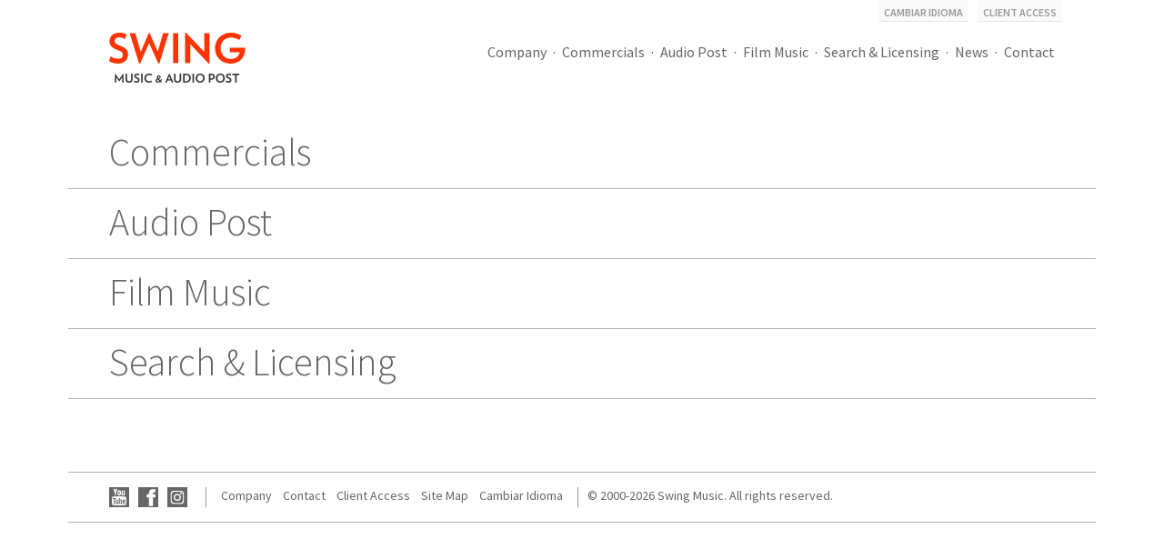

--- FILE ---
content_type: text/html;charset=utf-8
request_url: https://swingmusica.com/en/
body_size: 101503
content:
<!doctype html>
<html class="no-js" lang="en">
<head>
<meta charset="utf-8">
<meta http-equiv="X-UA-Compatible" content="IE=edge">
<title>Swing Music</title>
<meta name="description" content="Swing Music &amp; Audio Post es una productora especializada en la composición de música publicitaria y música original para film.">
<meta name="viewport" content="width=device-width, initial-scale=1.0">
<link rel="shortcut icon" href="../favicon.ico">
<link rel="apple-touch-icon" href="../apple-touch-icon.png">
<link rel="stylesheet" href="../css/jquery.anythingslider.css?1486425643">
<link rel="stylesheet" href="../css/normalize.css?1486425642">
<link rel="stylesheet" href="../css/estilos.css?1597411660">

<link rel="alternate" href="https://www.swingmusica.com/es/" hreflang="es">
<link rel="alternate" href="https://www.swingmusica.com/en/" hreflang="en">
</head>


<body class="home">

	<div class="contenedor">
		<header>
			<div id="logo">
				<a href="index.php"><img src="../img/logo_swing_music.png" alt="Swing Music" width="150" height="55"></a>
			</div>
			<div id="menu-boton"><a href="#">Menu</a></div>
			<nav>
				<ul class="menu">
					<li><a href="company.php">Company</a></li>
					<li><a href="commercials.php">Commercials</a></li>
					<li><a href="audio-post.php">Audio Post</a></li>
					<li><a href="film-music.php">Film Music</a></li>
					<li><a href="search-licensing.php">Search &amp; Licensing</a></li>
					<li><a href="news.php">News</a></li>
					<li><a href="contact.php">Contact</a></li>
				</ul>
			</nav>
			<div id="menu-flotante">
				<ul>
					<li id="idioma"><a href="../es/index.php">Cambiar Idioma</a></li>
					<li id="acceso-clientes"><a href="https://www.swingmusica.com/net/" target="_blank">Client Access</a></li>
				</ul>
			</div>

<!-- Facebook Pixel Code -->
<script>
  !function(f,b,e,v,n,t,s)
  {if(f.fbq)return;n=f.fbq=function(){n.callMethod?
  n.callMethod.apply(n,arguments):n.queue.push(arguments)};
  if(!f._fbq)f._fbq=n;n.push=n;n.loaded=!0;n.version='2.0';
  n.queue=[];t=b.createElement(e);t.async=!0;
  t.src=v;s=b.getElementsByTagName(e)[0];
  s.parentNode.insertBefore(t,s)}(window, document,'script',
  'https://connect.facebook.net/en_US/fbevents.js');
  fbq('init', '625060184803465');
  fbq('track', 'PageView');
</script>
<noscript><img height="1" width="1" style="display:none" src="https://www.facebook.com/tr?id=625060184803465&ev=PageView&noscript=1" /></noscript>
<!-- End Facebook Pixel Code -->
		</header>		
		
		<div class="main">	
			<div class="contenido">


				<section>
					<div class="area area-comerciales">
						<div class="caja">
							<h2>Commercials</h2>
							<div class="area-contenido">
								<div class="seccion-comerciales">
									<div class="grilla">
										<ul>
									<li data-video-num="444" data-video-id="lCdWvbziDkU" data-video-origen="youtube" data-smartlist="">
										<div class="video">
											<figure><img src="../capturas/coca-cola-cocacolero_o.jpg?1765555033" alt="Coca-Cola “Cocacolero”" width="242" height="136"></figure>
											<div class="video-info">
												<h6>Coca-Cola</h6>
												<p>“Cocacolero”</p>
											</div>
										</div>
										<div class="video-mas"><a href="commercials-video.php?v=coca-cola-cocacolero"><span>More info</span><i>+</i></a></div>
									</li>
									<li data-video-num="443" data-video-id="YQF-74w5yE4" data-video-origen="youtube" data-smartlist="">
										<div class="video">
											<figure><img src="../capturas/bbva-ciberseguridad_o.jpg?1760366776" alt="BBVA “Ciberseguridad”" width="242" height="136"></figure>
											<div class="video-info">
												<h6>BBVA</h6>
												<p>“Ciberseguridad”</p>
											</div>
										</div>
										<div class="video-mas"><a href="commercials-video.php?v=bbva-ciberseguridad"><span>More info</span><i>+</i></a></div>
									</li>
									<li data-video-num="442" data-video-id="zM551PoUSrE" data-video-origen="youtube" data-smartlist="">
										<div class="video">
											<figure><img src="../capturas/astropay-digitalwallet_o.jpg?1759522176" alt="Astropay “Digital Wallet”" width="242" height="136"></figure>
											<div class="video-info">
												<h6>Astropay</h6>
												<p>“Digital Wallet”</p>
											</div>
										</div>
										<div class="video-mas"><a href="commercials-video.php?v=astropay-digitalwallet"><span>More info</span><i>+</i></a></div>
									</li>
									<li data-video-num="441" data-video-id="S59YkiTAH3U" data-video-origen="youtube" data-smartlist="">
										<div class="video">
											<figure><img src="../capturas/tulipan-verlelacaraadios_o.jpg?1758069092" alt="Tulipán “Verle la cara a Dios”" width="242" height="136"></figure>
											<div class="video-info">
												<h6>Tulipán</h6>
												<p>“Verle la cara a Dios”</p>
											</div>
										</div>
										<div class="video-mas"><a href="commercials-video.php?v=tulipan-verlelacaraadios"><span>More info</span><i>+</i></a></div>
									</li>
									<li data-video-num="440" data-video-id="TG6xIkjTJQk" data-video-origen="youtube" data-smartlist="">
										<div class="video">
											<figure><img src="../capturas/fratellibranca-conquistadores_o.jpg?1752520511" alt="Fratelli Branca “Conquistadores”" width="242" height="136"></figure>
											<div class="video-info">
												<h6>Fratelli Branca</h6>
												<p>“Conquistadores”</p>
											</div>
										</div>
										<div class="video-mas"><a href="commercials-video.php?v=fratellibranca-conquistadores"><span>More info</span><i>+</i></a></div>
									</li>
									<li data-video-num="439" data-video-id="KW7MzFKAjPs" data-video-origen="youtube" data-smartlist="">
										<div class="video">
											<figure><img src="../capturas/mariabecerrayreebok-sportiseverything_o.jpg?1752011600" alt="María Becerra y Reebok “Sport is everything”" width="242" height="136"></figure>
											<div class="video-info">
												<h6>María Becerra y Reebok</h6>
												<p>“Sport is everything”</p>
											</div>
										</div>
										<div class="video-mas"><a href="commercials-video.php?v=mariabecerrayreebok-sportiseverything"><span>More info</span><i>+</i></a></div>
									</li>
									<li data-video-num="438" data-video-id="UV1Ah3kZDyE" data-video-origen="youtube" data-smartlist="">
										<div class="video">
											<figure><img src="../capturas/higienol-sindromedelrollovacio_o.jpg?1749917706" alt="Higienol “Síndrome del rollo vacío”" width="242" height="136"></figure>
											<div class="video-info">
												<h6>Higienol</h6>
												<p>“Síndrome del rollo vacío”</p>
											</div>
										</div>
										<div class="video-mas"><a href="commercials-video.php?v=higienol-sindromedelrollovacio"><span>More info</span><i>+</i></a></div>
									</li>
									<li data-video-num="437" data-video-id="V8a3cQ-91Hk" data-video-origen="youtube" data-smartlist="">
										<div class="video">
											<figure><img src="../capturas/oncity-diadelpadre_o.jpg?1749494746" alt="OnCity “Dia del padre”" width="242" height="136"></figure>
											<div class="video-info">
												<h6>OnCity</h6>
												<p>“Dia del padre”</p>
											</div>
										</div>
										<div class="video-mas"><a href="commercials-video.php?v=oncity-diadelpadre"><span>More info</span><i>+</i></a></div>
									</li>
									<li data-video-num="436" data-video-id="Ji66v-btvLs" data-video-origen="youtube" data-smartlist="">
										<div class="video">
											<figure><img src="../capturas/oncity-hacetetodaslasquequieras_o.jpg?1749071276" alt="On City “Hacete todas las que quieras”" width="242" height="136"></figure>
											<div class="video-info">
												<h6>On City</h6>
												<p>“Hacete todas las que quieras”</p>
											</div>
										</div>
										<div class="video-mas"><a href="commercials-video.php?v=oncity-hacetetodaslasquequieras"><span>More info</span><i>+</i></a></div>
									</li>
									<li data-video-num="435" data-video-id="GoCidy7sFSg" data-video-origen="youtube" data-smartlist="">
										<div class="video">
											<figure><img src="../capturas/bateriasmoura-mouraya_o.jpg?1749071230" alt="Baterías Moura “MOURA YA!”" width="242" height="136"></figure>
											<div class="video-info">
												<h6>Baterías Moura</h6>
												<p>“MOURA YA!”</p>
											</div>
										</div>
										<div class="video-mas"><a href="commercials-video.php?v=bateriasmoura-mouraya"><span>More info</span><i>+</i></a></div>
									</li>
									<li data-video-num="434" data-video-id="yHugcAzmdBU" data-video-origen="youtube" data-smartlist="">
										<div class="video">
											<figure><img src="../capturas/mercadolibre-diadelamadre_o.jpg?1747525542" alt="Mercado Libre “Día de la Madre”" width="242" height="136"></figure>
											<div class="video-info">
												<h6>Mercado Libre</h6>
												<p>“Día de la Madre”</p>
											</div>
										</div>
										<div class="video-mas"><a href="commercials-video.php?v=mercadolibre-diadelamadre"><span>More info</span><i>+</i></a></div>
									</li>
									<li data-video-num="432" data-video-id="8zZdr8k25u8" data-video-origen="youtube" data-smartlist="">
										<div class="video">
											<figure><img src="../capturas/ypf-rodvan_o.jpg?1742232109" alt="YPF “RÖDVAN”" width="242" height="136"></figure>
											<div class="video-info">
												<h6>YPF</h6>
												<p>“RÖDVAN”</p>
											</div>
										</div>
										<div class="video-mas"><a href="commercials-video.php?v=ypf-rodvan"><span>More info</span><i>+</i></a></div>
									</li>
									<li data-video-num="430" data-video-id="aY-ShOPHSv4" data-video-origen="youtube" data-smartlist="">
										<div class="video">
											<figure><img src="../capturas/vw-disneycelebralanavidad_o.jpg?1734613931" alt="VW Disney celebra la Navidad" width="242" height="136"></figure>
											<div class="video-info">
												<h6>VW</h6>
												<p>Disney celebra la Navidad</p>
											</div>
										</div>
										<div class="video-mas"><a href="commercials-video.php?v=vw-disneycelebralanavidad"><span>More info</span><i>+</i></a></div>
									</li>
									<li data-video-num="429" data-video-id="uwyUPvtq-hA" data-video-origen="youtube" data-smartlist="">
										<div class="video">
											<figure><img src="../capturas/unicef-elhambrenotienefinalfeliz_o.jpg?1731069488" alt="UNICEF “El hambre no tiene final feliz”" width="242" height="136"></figure>
											<div class="video-info">
												<h6>UNICEF</h6>
												<p>“El hambre no tiene final feliz”</p>
											</div>
										</div>
										<div class="video-mas"><a href="commercials-video.php?v=unicef-elhambrenotienefinalfeliz"><span>More info</span><i>+</i></a></div>
									</li>
									<li data-video-num="428" data-video-id="0Vbki_GNS4c" data-video-origen="youtube" data-smartlist="">
										<div class="video">
											<figure><img src="../capturas/honda-tornado_o.jpg?1730915681" alt="Honda El Zorro" width="242" height="136"></figure>
											<div class="video-info">
												<h6>Honda</h6>
												<p>El Zorro</p>
											</div>
										</div>
										<div class="video-mas"><a href="commercials-video.php?v=honda-tornado"><span>More info</span><i>+</i></a></div>
									</li>
									<li data-video-num="426" data-video-id="Uetap6becpY" data-video-origen="youtube" data-smartlist="">
										<div class="video">
											<figure><img src="../capturas/mercadolibre-silencio_o.jpg?1724535828" alt="Mercado Libre “Silencio”" width="242" height="136"></figure>
											<div class="video-info">
												<h6>Mercado Libre</h6>
												<p>“Silencio”</p>
											</div>
										</div>
										<div class="video-mas"><a href="commercials-video.php?v=mercadolibre-silencio"><span>More info</span><i>+</i></a></div>
									</li>
									<li data-video-num="427" data-video-id="pH04CG_iP80" data-video-origen="youtube" data-smartlist="">
										<div class="video">
											<figure><img src="../capturas/cinefan-zoominfinito_o.jpg?1724535888" alt="Cine Fan “Zoom infinito”" width="242" height="136"></figure>
											<div class="video-info">
												<h6>Cine Fan</h6>
												<p>“Zoom infinito”</p>
											</div>
										</div>
										<div class="video-mas"><a href="commercials-video.php?v=cinefan-zoominfinito"><span>More info</span><i>+</i></a></div>
									</li>
									<li data-video-num="425" data-video-id="VoGkXWQ4_SE" data-video-origen="youtube" data-smartlist="">
										<div class="video">
											<figure><img src="../capturas/vw-nuevaamarok.jpg?1721310806" alt="VW “Nueva Amarok”" width="242" height="136"></figure>
											<div class="video-info">
												<h6>VW</h6>
												<p>“Nueva Amarok”</p>
											</div>
										</div>
										<div class="video-mas"><a href="commercials-video.php?v=vw-nuevaamarok"><span>More info</span><i>+</i></a></div>
									</li>
									<li data-video-num="423" data-video-id="fWpwqTwCI_s" data-video-origen="youtube" data-smartlist="">
										<div class="video">
											<figure><img src="../capturas/ole-elescudoquefaltaba_o.jpg?1719502500" alt="Olé “El escudo que faltaba”" width="242" height="136"></figure>
											<div class="video-info">
												<h6>Olé</h6>
												<p>“El escudo que faltaba”</p>
											</div>
										</div>
										<div class="video-mas"><a href="commercials-video.php?v=ole-elescudoquefaltaba"><span>More info</span><i>+</i></a></div>
									</li>
									<li data-video-num="421" data-video-id="6QWIHcU0tqc" data-video-origen="youtube" data-smartlist="">
										<div class="video">
											<figure><img src="../capturas/michelobultra-trofeosuperior_o.jpg?1719434130" alt="Michelob Ultra “Trofeo Superior”" width="242" height="136"></figure>
											<div class="video-info">
												<h6>Michelob Ultra</h6>
												<p>“Trofeo Superior”</p>
											</div>
										</div>
										<div class="video-mas"><a href="commercials-video.php?v=michelobultra-trofeosuperior"><span>More info</span><i>+</i></a></div>
									</li>
									<li data-video-num="420" data-video-id="KoOVdEa2Gyg" data-video-origen="youtube" data-smartlist="">
										<div class="video">
											<figure><img src="../capturas/quilmes-conargentinasiempre_o.jpg?1719359769" alt="Quilmes “Con Argentina Siempre”" width="242" height="136"></figure>
											<div class="video-info">
												<h6>Quilmes</h6>
												<p>“Con Argentina Siempre”</p>
											</div>
										</div>
										<div class="video-mas"><a href="commercials-video.php?v=quilmes-conargentinasiempre"><span>More info</span><i>+</i></a></div>
									</li>
									<li data-video-num="419" data-video-id="YYmdFwIyyfM" data-video-origen="youtube" data-smartlist="">
										<div class="video">
											<figure><img src="../capturas/musimundo-musimundea_o.jpg?1717516170" alt="Musimundo “MUSIMUNDEÁ”" width="242" height="136"></figure>
											<div class="video-info">
												<h6>Musimundo</h6>
												<p>“MUSIMUNDEÁ”</p>
											</div>
										</div>
										<div class="video-mas"><a href="commercials-video.php?v=musimundo-musimundea"><span>More info</span><i>+</i></a></div>
									</li>
									<li data-video-num="417" data-video-id="LXnBqWJ5e_w" data-video-origen="youtube" data-smartlist="">
										<div class="video">
											<figure><img src="../capturas/worldcoin-elotroleomessi_o.jpg?1716480533" alt="Worldcoin “El otro Leo Messi”" width="242" height="136"></figure>
											<div class="video-info">
												<h6>Worldcoin</h6>
												<p>“El otro Leo Messi”</p>
											</div>
										</div>
										<div class="video-mas"><a href="commercials-video.php?v=worldcoin-elotroleomessi"><span>More info</span><i>+</i></a></div>
									</li>
									<li data-video-num="413" data-video-id="hRb1VDTymfQ" data-video-origen="youtube" data-smartlist="">
										<div class="video">
											<figure><img src="../capturas/vw-mercadolibre-tiendavw_o.jpg?1715696220" alt="VW y Mercado Libre “Tienda VW”" width="242" height="136"></figure>
											<div class="video-info">
												<h6>VW y Mercado Libre</h6>
												<p>“Tienda VW”</p>
											</div>
										</div>
										<div class="video-mas"><a href="commercials-video.php?v=vw-mercadolibre-tiendavw"><span>More info</span><i>+</i></a></div>
									</li>
									<li data-video-num="410" data-video-id="iuDMEOBbS9A" data-video-origen="youtube" data-smartlist="">
										<div class="video">
											<figure><img src="../capturas/budweiser-lata-consola_o.jpg?1708085975" alt="Budweiser “Lata-Consola”" width="242" height="136"></figure>
											<div class="video-info">
												<h6>Budweiser</h6>
												<p>“Lata-Consola”</p>
											</div>
										</div>
										<div class="video-mas"><a href="commercials-video.php?v=budweiser-lata-consola"><span>More info</span><i>+</i></a></div>
									</li>
									<li data-video-num="408" data-video-id="rHKGYIYSSP0" data-video-origen="youtube" data-smartlist="">
										<div class="video">
											<figure><img src="../capturas/cabify-boca-river_o.jpg?1706641914" alt="Cabify “Boca-River”" width="242" height="136"></figure>
											<div class="video-info">
												<h6>Cabify</h6>
												<p>“Boca-River”</p>
											</div>
										</div>
										<div class="video-mas"><a href="commercials-video.php?v=cabify-boca-river"><span>More info</span><i>+</i></a></div>
									</li>
									<li data-video-num="405" data-video-id="hgRTZ_bUtBo" data-video-origen="youtube" data-smartlist="">
										<div class="video">
											<figure><img src="../capturas/clight-corta_o.jpg?1706389304" alt="Clight “Cortá”" width="242" height="136"></figure>
											<div class="video-info">
												<h6>Clight</h6>
												<p>“Cortá”</p>
											</div>
										</div>
										<div class="video-mas"><a href="commercials-video.php?v=clight-corta"><span>More info</span><i>+</i></a></div>
									</li>
									<li data-video-num="404" data-video-id="_sJicUySj5g" data-video-origen="youtube" data-smartlist="">
										<div class="video">
											<figure><img src="../capturas/appmivw-solucionesfuturistas_o.jpg?1699041194" alt="APP MI VW “Soluciones futuristas”" width="242" height="136"></figure>
											<div class="video-info">
												<h6>APP MI VW</h6>
												<p>“Soluciones futuristas”</p>
											</div>
										</div>
										<div class="video-mas"><a href="commercials-video.php?v=appmivw-solucionesfuturistas"><span>More info</span><i>+</i></a></div>
									</li>
									<li data-video-num="403" data-video-id="pB0Iom6V_ls" data-video-origen="youtube" data-smartlist="">
										<div class="video">
											<figure><img src="../capturas/bepantholregeneradora-psicatrices_o.jpg?1698938411" alt="Bepanthol Regeneradora “Psicatrices”" width="242" height="136"></figure>
											<div class="video-info">
												<h6>Bepanthol Regeneradora</h6>
												<p>“Psicatrices”</p>
											</div>
										</div>
										<div class="video-mas"><a href="commercials-video.php?v=bepantholregeneradora-psicatrices"><span>More info</span><i>+</i></a></div>
									</li>
									<li data-video-num="402" data-video-id="EAzpbXN4MuI" data-video-origen="youtube" data-smartlist="">
										<div class="video">
											<figure><img src="../capturas/conmebol-dedicadoami_o.jpg?1698159209" alt="CONMEBOL “Dedicado a mí”" width="242" height="136"></figure>
											<div class="video-info">
												<h6>CONMEBOL</h6>
												<p>“Dedicado a mí”</p>
											</div>
										</div>
										<div class="video-mas"><a href="commercials-video.php?v=conmebol-dedicadoami"><span>More info</span><i>+</i></a></div>
									</li>
									<li data-video-num="401" data-video-id="JC8SKFu_VzU" data-video-origen="youtube" data-smartlist="">
										<div class="video">
											<figure><img src="../capturas/bancomacro-pensaenmacro-2_o.jpg?1695237113" alt="Banco Macro “Pensá en Macro”" width="242" height="136"></figure>
											<div class="video-info">
												<h6>Banco Macro</h6>
												<p>“Pensá en Macro”</p>
											</div>
										</div>
										<div class="video-mas"><a href="commercials-video.php?v=bancomacro-pensaenmacro-2"><span>More info</span><i>+</i></a></div>
									</li>
									<li data-video-num="398" data-video-id="r2Fs-vziVsE" data-video-origen="youtube" data-smartlist="">
										<div class="video">
											<figure><img src="../capturas/patagonia-nahuelito_o.jpg?1694181420" alt="Patagonia “Nahuelito”" width="242" height="136"></figure>
											<div class="video-info">
												<h6>Patagonia</h6>
												<p>“Nahuelito”</p>
											</div>
										</div>
										<div class="video-mas"><a href="commercials-video.php?v=patagonia-nahuelito"><span>More info</span><i>+</i></a></div>
									</li>
									<li data-video-num="399" data-video-id="_DBrKwDdSHU" data-video-origen="youtube" data-smartlist="">
										<div class="video">
											<figure><img src="../capturas/notco-parrilleros.jpg?1698947612" alt="NotCo “Parrilleros”" width="242" height="136"></figure>
											<div class="video-info">
												<h6>NotCo</h6>
												<p>“Parrilleros”</p>
											</div>
										</div>
										<div class="video-mas"><a href="commercials-video.php?v=notco-parrilleros"><span>More info</span><i>+</i></a></div>
									</li>
									<li data-video-num="396" data-video-id="x0WThwS1620" data-video-origen="youtube" data-smartlist="">
										<div class="video">
											<figure><img src="../capturas/greenpeace-elaromadelaconciencia.jpg?1698947547" alt="Greenpeace “El aroma de la conciencia”" width="242" height="136"></figure>
											<div class="video-info">
												<h6>Greenpeace</h6>
												<p>“El aroma de la conciencia”</p>
											</div>
										</div>
										<div class="video-mas"><a href="commercials-video.php?v=greenpeace-elaromadelaconciencia"><span>More info</span><i>+</i></a></div>
									</li>
									<li data-video-num="394" data-video-id="i4A0DmMGElk" data-video-origen="youtube" data-smartlist="">
										<div class="video">
											<figure><img src="../capturas/mercadolibre-lagorradebizarrap.jpg?1698948839" alt="Mercado Libre “La gorra de Bizarrap”" width="242" height="136"></figure>
											<div class="video-info">
												<h6>Mercado Libre</h6>
												<p>“La gorra de Bizarrap”</p>
											</div>
										</div>
										<div class="video-mas"><a href="commercials-video.php?v=mercadolibre-lagorradebizarrap"><span>More info</span><i>+</i></a></div>
									</li>
									<li data-video-num="393" data-video-id="kDN6Lf3ADb8" data-video-origen="youtube" data-smartlist="">
										<div class="video">
											<figure><img src="../capturas/2daquincena-haters-peludo.jpg?1688682756" alt="2da Quincena “Haters - Peludo”" width="242" height="136"></figure>
											<div class="video-info">
												<h6>2da Quincena</h6>
												<p>“Haters - Peludo”</p>
											</div>
										</div>
										<div class="video-mas"><a href="commercials-video.php?v=2daquincena-haters-peludo"><span>More info</span><i>+</i></a></div>
									</li>
									<li data-video-num="392" data-video-id="iIzK3r4oHSs" data-video-origen="youtube" data-smartlist="">
										<div class="video">
											<figure><img src="../capturas/mercadopago-lapersonaargentinapromedio_o.jpg?1685732154" alt="Mercado Pago “La persona argentina promedio”" width="242" height="136"></figure>
											<div class="video-info">
												<h6>Mercado Pago</h6>
												<p>“La persona argentina promedio”</p>
											</div>
										</div>
										<div class="video-mas"><a href="commercials-video.php?v=mercadopago-lapersonaargentinapromedio"><span>More info</span><i>+</i></a></div>
									</li>
									<li data-video-num="391" data-video-id="MBwMYffk5s0" data-video-origen="youtube" data-smartlist="">
										<div class="video">
											<figure><img src="../capturas/quilmes-europibes_o.jpg?1684526767" alt="Quilmes “Europibes”" width="242" height="136"></figure>
											<div class="video-info">
												<h6>Quilmes</h6>
												<p>“Europibes”</p>
											</div>
										</div>
										<div class="video-mas"><a href="commercials-video.php?v=quilmes-europibes"><span>More info</span><i>+</i></a></div>
									</li>
									<li data-video-num="390" data-video-id="aMaub8QZaOY" data-video-origen="youtube" data-smartlist="">
										<div class="video">
											<figure><img src="../capturas/honda-familiaxr_o.jpg?1677794884" alt="Honda “Familia XR”" width="242" height="136"></figure>
											<div class="video-info">
												<h6>Honda</h6>
												<p>“Familia XR”</p>
											</div>
										</div>
										<div class="video-mas"><a href="commercials-video.php?v=honda-familiaxr"><span>More info</span><i>+</i></a></div>
									</li>
									<li data-video-num="389" data-video-id="uDtF65e8p2I" data-video-origen="youtube" data-smartlist="">
										<div class="video">
											<figure><img src="../capturas/clight-miremosmasalla_o.jpg?1677195756" alt="Clight “Miremos más allá”" width="242" height="136"></figure>
											<div class="video-info">
												<h6>Clight</h6>
												<p>“Miremos más allá”</p>
											</div>
										</div>
										<div class="video-mas"><a href="commercials-video.php?v=clight-miremosmasalla"><span>More info</span><i>+</i></a></div>
									</li>
									<li data-video-num="387" data-video-id="jANSQkUgVjU" data-video-origen="youtube" data-smartlist="">
										<div class="video">
											<figure><img src="../capturas/fernetbranca-espera_o.jpg?1671841257" alt="Fernet Branca “Espera”" width="242" height="136"></figure>
											<div class="video-info">
												<h6>Fernet Branca</h6>
												<p>“Espera”</p>
											</div>
										</div>
										<div class="video-mas"><a href="commercials-video.php?v=fernetbranca-espera"><span>More info</span><i>+</i></a></div>
									</li>
									<li data-video-num="386" data-video-id="emX4E22_jTQ" data-video-origen="youtube" data-smartlist="">
										<div class="video">
											<figure><img src="../capturas/tada-hidratadores_o.jpg?1671495929" alt="TaDa “Hidratadores”" width="242" height="136"></figure>
											<div class="video-info">
												<h6>TaDa</h6>
												<p>“Hidratadores”</p>
											</div>
										</div>
										<div class="video-mas"><a href="commercials-video.php?v=tada-hidratadores"><span>More info</span><i>+</i></a></div>
									</li>
									<li data-video-num="385" data-video-id="8Iv2EE3H8P8" data-video-origen="youtube" data-smartlist="">
										<div class="video">
											<figure><img src="../capturas/ithra-ithra_o.jpg?1668730294" alt="ITHRA “ITHRA”" width="242" height="136"></figure>
											<div class="video-info">
												<h6>ITHRA</h6>
												<p>“ITHRA”</p>
											</div>
										</div>
										<div class="video-mas"><a href="commercials-video.php?v=ithra-ithra"><span>More info</span><i>+</i></a></div>
									</li>
									<li data-video-num="384" data-video-id="8-ocCA6vF2U" data-video-origen="youtube" data-smartlist="">
										<div class="video">
											<figure><img src="../capturas/naranjax-esperarnoscuesta_o.jpg?1666707312" alt="Naranja X “Esperar nos cuesta”" width="242" height="136"></figure>
											<div class="video-info">
												<h6>Naranja X</h6>
												<p>“Esperar nos cuesta”</p>
											</div>
										</div>
										<div class="video-mas"><a href="commercials-video.php?v=naranjax-esperarnoscuesta"><span>More info</span><i>+</i></a></div>
									</li>
									<li data-video-num="383" data-video-id="1eM_tIrc5BA" data-video-origen="youtube" data-smartlist="">
										<div class="video">
											<figure><img src="../capturas/bancomacro-macroclientes_o.jpg?1666707243" alt="Banco Macro “MACROCLIENTES”" width="242" height="136"></figure>
											<div class="video-info">
												<h6>Banco Macro</h6>
												<p>“MACROCLIENTES”</p>
											</div>
										</div>
										<div class="video-mas"><a href="commercials-video.php?v=bancomacro-macroclientes"><span>More info</span><i>+</i></a></div>
									</li>
									<li data-video-num="382" data-video-id="10yYAfaYo-Y" data-video-origen="youtube" data-smartlist="">
										<div class="video">
											<figure><img src="../capturas/milkaut-lacremeria_o.jpg?1665778809" alt="Milkaut “La Cremería”" width="242" height="136"></figure>
											<div class="video-info">
												<h6>Milkaut</h6>
												<p>“La Cremería”</p>
											</div>
										</div>
										<div class="video-mas"><a href="commercials-video.php?v=milkaut-lacremeria"><span>More info</span><i>+</i></a></div>
									</li>
									<li data-video-num="381" data-video-id="emnJoEHiNig" data-video-origen="youtube" data-smartlist="">
										<div class="video">
											<figure><img src="../capturas/santarosa-orlando_o.jpg?1665705901" alt="Santa Rosa “Orlando”" width="242" height="136"></figure>
											<div class="video-info">
												<h6>Santa Rosa</h6>
												<p>“Orlando”</p>
											</div>
										</div>
										<div class="video-mas"><a href="commercials-video.php?v=santarosa-orlando"><span>More info</span><i>+</i></a></div>
									</li>
									<li data-video-num="380" data-video-id="tO_ChrO6Ucs" data-video-origen="youtube" data-smartlist="">
										<div class="video">
											<figure><img src="../capturas/atma-paulinanococina_o.jpg?1665705838" alt="ATMA “Paulina no cocina”" width="242" height="136"></figure>
											<div class="video-info">
												<h6>ATMA</h6>
												<p>“Paulina no cocina”</p>
											</div>
										</div>
										<div class="video-mas"><a href="commercials-video.php?v=atma-paulinanococina"><span>More info</span><i>+</i></a></div>
									</li>
									<li data-video-num="379" data-video-id="sZBAUP4bST0" data-video-origen="youtube" data-smartlist="">
										<div class="video">
											<figure><img src="../capturas/supervielle-supervieller_o.jpg?1656099353" alt="Supervielle “Supervieller”" width="242" height="136"></figure>
											<div class="video-info">
												<h6>Supervielle</h6>
												<p>“Supervieller”</p>
											</div>
										</div>
										<div class="video-mas"><a href="commercials-video.php?v=supervielle-supervieller"><span>More info</span><i>+</i></a></div>
									</li>
									<li data-video-num="378" data-video-id="Nb-9Fjyv3bQ" data-video-origen="youtube" data-smartlist="">
										<div class="video">
											<figure><img src="../capturas/hiv-allofus_o.jpg?1653400453" alt="HIV “All of us”" width="242" height="136"></figure>
											<div class="video-info">
												<h6>HIV</h6>
												<p>“All of us”</p>
											</div>
										</div>
										<div class="video-mas"><a href="commercials-video.php?v=hiv-allofus"><span>More info</span><i>+</i></a></div>
									</li>
									<li data-video-num="376" data-video-id="pRkWiZzo53c" data-video-origen="youtube" data-smartlist="">
										<div class="video">
											<figure><img src="../capturas/amazonprime-lajauriatemporada1amp2_o.jpg?1653073499" alt="Amazon Prime “La Jauría Temporada 1 &amp; 2”" width="242" height="136"></figure>
											<div class="video-info">
												<h6>Amazon Prime</h6>
												<p>“La Jauría Temporada 1 &amp; 2”</p>
											</div>
										</div>
										<div class="video-mas"><a href="commercials-video.php?v=amazonprime-lajauriatemporada1amp2"><span>More info</span><i>+</i></a></div>
									</li>
									<li data-video-num="377" data-video-id="P2lnmz6CT_I" data-video-origen="youtube" data-smartlist="">
										<div class="video">
											<figure><img src="../capturas/starzplay-senorita89_o.jpg?1653073684" alt="STARZPLAY Señorita 89" width="242" height="136"></figure>
											<div class="video-info">
												<h6>STARZPLAY</h6>
												<p>Señorita 89</p>
											</div>
										</div>
										<div class="video-mas"><a href="commercials-video.php?v=starzplay-senorita89"><span>More info</span><i>+</i></a></div>
									</li>
									<li data-video-num="375" data-video-id="r33-B0a2ce8" data-video-origen="youtube" data-smartlist="">
										<div class="video">
											<figure><img src="../capturas/honda-escapadita_o.jpg?1653048077" alt="Honda “Escapadita”" width="242" height="136"></figure>
											<div class="video-info">
												<h6>Honda</h6>
												<p>“Escapadita”</p>
											</div>
										</div>
										<div class="video-mas"><a href="commercials-video.php?v=honda-escapadita"><span>More info</span><i>+</i></a></div>
									</li>
									<li data-video-num="373" data-video-id="D6K9BR-pLng" data-video-origen="youtube" data-smartlist="">
										<div class="video">
											<figure><img src="../capturas/milkaut-saboresparacelebrar-2_o.jpg?1652787502" alt="Milkaut “Sabores para Celebrar”" width="242" height="136"></figure>
											<div class="video-info">
												<h6>Milkaut</h6>
												<p>“Sabores para Celebrar”</p>
											</div>
										</div>
										<div class="video-mas"><a href="commercials-video.php?v=milkaut-saboresparacelebrar-2"><span>More info</span><i>+</i></a></div>
									</li>
									<li data-video-num="374" data-video-id="MWG3wxSEmzw" data-video-origen="youtube" data-smartlist="">
										<div class="video">
											<figure><img src="../capturas/pescanova-nova-lapescadellangostinoencorro_o.jpg?1652787564" alt="Pescanova “NOVA - La pesca del langostino en corro”" width="242" height="136"></figure>
											<div class="video-info">
												<h6>Pescanova</h6>
												<p>“NOVA - La pesca del langostino en corro”</p>
											</div>
										</div>
										<div class="video-mas"><a href="commercials-video.php?v=pescanova-nova-lapescadellangostinoencorro"><span>More info</span><i>+</i></a></div>
									</li>
									<li data-video-num="371" data-video-id="W874LaYbSg8" data-video-origen="youtube" data-smartlist="">
										<div class="video">
											<figure><img src="../capturas/cabify-desdehasta_o.jpg?1651085661" alt="Cabify “Desde, hasta”" width="242" height="136"></figure>
											<div class="video-info">
												<h6>Cabify</h6>
												<p>“Desde, hasta”</p>
											</div>
										</div>
										<div class="video-mas"><a href="commercials-video.php?v=cabify-desdehasta"><span>More info</span><i>+</i></a></div>
									</li>
									<li data-video-num="370" data-video-id="LEK8mWLMLW0" data-video-origen="youtube" data-smartlist="">
										<div class="video">
											<figure><img src="../capturas/bancogalicia-surtidor.jpg?1647292737" alt="Banco Galicia “Surtidor”" width="242" height="136"></figure>
											<div class="video-info">
												<h6>Banco Galicia</h6>
												<p>“Surtidor”</p>
											</div>
										</div>
										<div class="video-mas"><a href="commercials-video.php?v=bancogalicia-surtidor"><span>More info</span><i>+</i></a></div>
									</li>
									<li data-video-num="369" data-video-id="Rvk1sh9Z9xI" data-video-origen="youtube" data-smartlist="">
										<div class="video">
											<figure><img src="../capturas/conmebol-suda-america_o.jpg?1641251438" alt="CONMEBOL “SUDA-AMÉRICA”" width="242" height="136"></figure>
											<div class="video-info">
												<h6>CONMEBOL</h6>
												<p>“SUDA-AMÉRICA”</p>
											</div>
										</div>
										<div class="video-mas"><a href="commercials-video.php?v=conmebol-suda-america"><span>More info</span><i>+</i></a></div>
									</li>
									<li data-video-num="368" data-video-id="pBYWleiN_i4" data-video-origen="youtube" data-smartlist="">
										<div class="video">
											<figure><img src="../capturas/rapipago-estesdondeestes_o.jpg?1641251398" alt="Rapipago “Estés donde estés”" width="242" height="136"></figure>
											<div class="video-info">
												<h6>Rapipago</h6>
												<p>“Estés donde estés”</p>
											</div>
										</div>
										<div class="video-mas"><a href="commercials-video.php?v=rapipago-estesdondeestes"><span>More info</span><i>+</i></a></div>
									</li>
									<li data-video-num="367" data-video-id="9i0NtRuORX8" data-video-origen="youtube" data-smartlist="">
										<div class="video">
											<figure><img src="../capturas/lemoncash-vampiro_o.jpg?1639095189" alt="Lemon Cash “Vampiro”" width="242" height="136"></figure>
											<div class="video-info">
												<h6>Lemon Cash</h6>
												<p>“Vampiro”</p>
											</div>
										</div>
										<div class="video-mas"><a href="commercials-video.php?v=lemoncash-vampiro"><span>More info</span><i>+</i></a></div>
									</li>
									<li data-video-num="366" data-video-id="xfsbG5paxC4" data-video-origen="youtube" data-smartlist="">
										<div class="video">
											<figure><img src="../capturas/lemoncash-zombie_o.jpg?1639095083" alt="Lemon Cash “Zombie”" width="242" height="136"></figure>
											<div class="video-info">
												<h6>Lemon Cash</h6>
												<p>“Zombie”</p>
											</div>
										</div>
										<div class="video-mas"><a href="commercials-video.php?v=lemoncash-zombie"><span>More info</span><i>+</i></a></div>
									</li>
									<li data-video-num="365" data-video-id="IFbBEMo6VYM" data-video-origen="youtube" data-smartlist="">
										<div class="video">
											<figure><img src="../capturas/cabify-seamosneutros_o.jpg?1636503850" alt="Cabify “Seamos Neutros”" width="242" height="136"></figure>
											<div class="video-info">
												<h6>Cabify</h6>
												<p>“Seamos Neutros”</p>
											</div>
										</div>
										<div class="video-mas"><a href="commercials-video.php?v=cabify-seamosneutros"><span>More info</span><i>+</i></a></div>
									</li>
									<li data-video-num="364" data-video-id="mZECPzH_Nis" data-video-origen="youtube" data-smartlist="">
										<div class="video">
											<figure><img src="../capturas/quilmes-papelitos_o.jpg?1636501988" alt="Quilmes “Papelitos”" width="242" height="136"></figure>
											<div class="video-info">
												<h6>Quilmes</h6>
												<p>“Papelitos”</p>
											</div>
										</div>
										<div class="video-mas"><a href="commercials-video.php?v=quilmes-papelitos"><span>More info</span><i>+</i></a></div>
									</li>
									<li data-video-num="363" data-video-id="h9nLs7lmnAs" data-video-origen="youtube" data-smartlist="">
										<div class="video">
											<figure><img src="../capturas/pampers-suenosdelcorazon_o.jpg?1631112119" alt="Pampers “Sueños del Corazón”" width="242" height="136"></figure>
											<div class="video-info">
												<h6>Pampers</h6>
												<p>“Sueños del Corazón”</p>
											</div>
										</div>
										<div class="video-mas"><a href="commercials-video.php?v=pampers-suenosdelcorazon"><span>More info</span><i>+</i></a></div>
									</li>
									<li data-video-num="362" data-video-id="fTX1hAQC0gI" data-video-origen="youtube" data-smartlist="">
										<div class="video">
											<figure><img src="../capturas/bonafide-generacionvizzio_o.jpg?1630008638" alt="Bonafide “Generación Vizzio”" width="242" height="136"></figure>
											<div class="video-info">
												<h6>Bonafide</h6>
												<p>“Generación Vizzio”</p>
											</div>
										</div>
										<div class="video-mas"><a href="commercials-video.php?v=bonafide-generacionvizzio"><span>More info</span><i>+</i></a></div>
									</li>
									<li data-video-num="361" data-video-id="XXLSKcGBIs8" data-video-origen="youtube" data-smartlist="">
										<div class="video">
											<figure><img src="../capturas/ypf-unanochedepelicula_o.jpg?1629981350" alt="YPF “Una noche de película”" width="242" height="136"></figure>
											<div class="video-info">
												<h6>YPF</h6>
												<p>“Una noche de película”</p>
											</div>
										</div>
										<div class="video-mas"><a href="commercials-video.php?v=ypf-unanochedepelicula"><span>More info</span><i>+</i></a></div>
									</li>
									<li data-video-num="360" data-video-id="AhGncT-rb2A" data-video-origen="youtube" data-smartlist="">
										<div class="video">
											<figure><img src="../capturas/quilmes-tirolibre_o.jpg?1625671772" alt="Quilmes “Tiro Libre”" width="242" height="136"></figure>
											<div class="video-info">
												<h6>Quilmes</h6>
												<p>“Tiro Libre”</p>
											</div>
										</div>
										<div class="video-mas"><a href="commercials-video.php?v=quilmes-tirolibre"><span>More info</span><i>+</i></a></div>
									</li>
									<li data-video-num="359" data-video-id="6479B15QQpM" data-video-origen="youtube" data-smartlist="">
										<div class="video">
											<figure><img src="../capturas/tregarmoou-trapdelosminions_o.jpg?1625598546" alt="Tregar Moou “Trap de los Minions”" width="242" height="136"></figure>
											<div class="video-info">
												<h6>Tregar Moou</h6>
												<p>“Trap de los Minions”</p>
											</div>
										</div>
										<div class="video-mas"><a href="commercials-video.php?v=tregarmoou-trapdelosminions"><span>More info</span><i>+</i></a></div>
									</li>
									<li data-video-num="358" data-video-id="aUxjBZICLs0" data-video-origen="youtube" data-smartlist="">
										<div class="video">
											<figure><img src="../capturas/fullmani-todalavida_o.jpg?1625238557" alt="Full Maní “Toda la vida”" width="242" height="136"></figure>
											<div class="video-info">
												<h6>Full Maní</h6>
												<p>“Toda la vida”</p>
											</div>
										</div>
										<div class="video-mas"><a href="commercials-video.php?v=fullmani-todalavida"><span>More info</span><i>+</i></a></div>
									</li>
									<li data-video-num="357" data-video-id="9_mLYDuOMsQ" data-video-origen="youtube" data-smartlist="">
										<div class="video">
											<figure><img src="../capturas/toyotahybrid-readyforchange_o.jpg?1623076335" alt="Toyota Hybrid “Ready for Change”" width="242" height="136"></figure>
											<div class="video-info">
												<h6>Toyota Hybrid</h6>
												<p>“Ready for Change”</p>
											</div>
										</div>
										<div class="video-mas"><a href="commercials-video.php?v=toyotahybrid-readyforchange"><span>More info</span><i>+</i></a></div>
									</li>
									<li data-video-num="356" data-video-id="hBlHEqoBTA4" data-video-origen="youtube" data-smartlist="">
										<div class="video">
											<figure><img src="../capturas/bancodelsol-faro_o.jpg?1623076181" alt="Banco del Sol “Faro”" width="242" height="136"></figure>
											<div class="video-info">
												<h6>Banco del Sol</h6>
												<p>“Faro”</p>
											</div>
										</div>
										<div class="video-mas"><a href="commercials-video.php?v=bancodelsol-faro"><span>More info</span><i>+</i></a></div>
									</li>
									<li data-video-num="354" data-video-id="2e30yMTb_yc" data-video-origen="youtube" data-smartlist="">
										<div class="video">
											<figure><img src="../capturas/tecate-lacanchamasgrande_o.jpg?1614901509" alt="TECATE “La cancha más grande”" width="242" height="136"></figure>
											<div class="video-info">
												<h6>TECATE</h6>
												<p>“La cancha más grande”</p>
											</div>
										</div>
										<div class="video-mas"><a href="commercials-video.php?v=tecate-lacanchamasgrande"><span>More info</span><i>+</i></a></div>
									</li>
									<li data-video-num="353" data-video-id="gcykTw9xLWI" data-video-origen="youtube" data-smartlist="">
										<div class="video">
											<figure><img src="../capturas/caem-vuelveelcine_o.jpg?1614634068" alt="CAEM “Vuelve el Cine”" width="242" height="136"></figure>
											<div class="video-info">
												<h6>CAEM</h6>
												<p>“Vuelve el Cine”</p>
											</div>
										</div>
										<div class="video-mas"><a href="commercials-video.php?v=caem-vuelveelcine"><span>More info</span><i>+</i></a></div>
									</li>
									<li data-video-num="352" data-video-id="YSk1KlFEzSc" data-video-origen="youtube" data-smartlist="">
										<div class="video">
											<figure><img src="../capturas/movistar-amorciego_o.jpg?1613413110" alt="Movistar “Amor ciego”" width="242" height="136"></figure>
											<div class="video-info">
												<h6>Movistar</h6>
												<p>“Amor ciego”</p>
											</div>
										</div>
										<div class="video-mas"><a href="commercials-video.php?v=movistar-amorciego"><span>More info</span><i>+</i></a></div>
									</li>
									<li data-video-num="351" data-video-id="1o0_boD98sw" data-video-origen="youtube" data-smartlist="">
										<div class="video">
											<figure><img src="../capturas/uber-libre_o.jpg?1611090765" alt="Uber “Libre”" width="242" height="136"></figure>
											<div class="video-info">
												<h6>Uber</h6>
												<p>“Libre”</p>
											</div>
										</div>
										<div class="video-mas"><a href="commercials-video.php?v=uber-libre"><span>More info</span><i>+</i></a></div>
									</li>
									<li data-video-num="349" data-video-id="_-7hT8FHzrw" data-video-origen="youtube" data-smartlist="">
										<div class="video">
											<figure><img src="../capturas/cabify-lacallerespirafutbol_o.jpg?1604001871" alt="Cabify “La calle respira fútbol”" width="242" height="136"></figure>
											<div class="video-info">
												<h6>Cabify</h6>
												<p>“La calle respira fútbol”</p>
											</div>
										</div>
										<div class="video-mas"><a href="commercials-video.php?v=cabify-lacallerespirafutbol"><span>More info</span><i>+</i></a></div>
									</li>
									<li data-video-num="340" data-video-id="69YJsu7wkT0" data-video-origen="youtube" data-smartlist="">
										<div class="video">
											<figure><img src="../capturas/mercadolibre-detrasde.jpg?1603132885" alt="Mercado Libre “Detrás de”" width="242" height="136"></figure>
											<div class="video-info">
												<h6>Mercado Libre</h6>
												<p>“Detrás de”</p>
											</div>
										</div>
										<div class="video-mas"><a href="commercials-video.php?v=mercadolibre-detrasde"><span>More info</span><i>+</i></a></div>
									</li>
									<li data-video-num="339" data-video-id="fRSIISC6r2k" data-video-origen="youtube" data-smartlist="">
										<div class="video">
											<figure><img src="../capturas/coca-cola-nosugar_o.jpg?1599946278" alt="Coca-Cola “No Sugar”" width="242" height="136"></figure>
											<div class="video-info">
												<h6>Coca-Cola</h6>
												<p>“No Sugar”</p>
											</div>
										</div>
										<div class="video-mas"><a href="commercials-video.php?v=coca-cola-nosugar"><span>More info</span><i>+</i></a></div>
									</li>
									<li data-video-num="338" data-video-id="UYVoz5Xx1GM" data-video-origen="youtube" data-smartlist="">
										<div class="video">
											<figure><img src="../capturas/audi-q3sportback_o.jpg?1593800807" alt="Audi Q3 Sportback" width="242" height="136"></figure>
											<div class="video-info">
												<h6>Audi</h6>
												<p>Q3 Sportback</p>
											</div>
										</div>
										<div class="video-mas"><a href="commercials-video.php?v=audi-q3sportback"><span>More info</span><i>+</i></a></div>
									</li>
									<li data-video-num="341" data-video-id="4ujs3SaB-A4" data-video-origen="youtube" data-smartlist="">
										<div class="video">
											<figure><img src="../capturas/honda-habitos_o.jpg?1601328692" alt="Honda “Hábitos”" width="242" height="136"></figure>
											<div class="video-info">
												<h6>Honda</h6>
												<p>“Hábitos”</p>
											</div>
										</div>
										<div class="video-mas"><a href="commercials-video.php?v=honda-habitos"><span>More info</span><i>+</i></a></div>
									</li>
									<li data-video-num="337" data-video-id="_sf0OC0C9vQ" data-video-origen="youtube" data-smartlist="">
										<div class="video">
											<figure><img src="../capturas/pampers-diadelpadre_o.jpg?1593142425" alt="Pampers “Día del Padre”" width="242" height="136"></figure>
											<div class="video-info">
												<h6>Pampers</h6>
												<p>“Día del Padre”</p>
											</div>
										</div>
										<div class="video-mas"><a href="commercials-video.php?v=pampers-diadelpadre"><span>More info</span><i>+</i></a></div>
									</li>
									<li data-video-num="334" data-video-id="aZIboq3toWI" data-video-origen="youtube" data-smartlist="">
										<div class="video">
											<figure><img src="../capturas/ayudin-trap_o.jpg?1582324149" alt="Ayudín “Dale al Trap!”" width="242" height="136"></figure>
											<div class="video-info">
												<h6>Ayudín</h6>
												<p>“Dale al Trap!”</p>
											</div>
										</div>
										<div class="video-mas"><a href="commercials-video.php?v=ayudin-trap"><span>More info</span><i>+</i></a></div>
									</li>
									<li data-video-num="336" data-video-id="rJKHBzZUCwA" data-video-origen="youtube" data-smartlist="">
										<div class="video">
											<figure><img src="../capturas/bancodebosques-devolvelessucasa_o.jpg?1588433150" alt="Banco de Bosques “Devolveles su casa”" width="242" height="136"></figure>
											<div class="video-info">
												<h6>Banco de Bosques</h6>
												<p>“Devolveles su casa”</p>
											</div>
										</div>
										<div class="video-mas"><a href="commercials-video.php?v=bancodebosques-devolvelessucasa"><span>More info</span><i>+</i></a></div>
									</li>
									<li data-video-num="333" data-video-id="pexl8NIaFmY" data-video-origen="youtube" data-smartlist="">
										<div class="video">
											<figure><img src="../capturas/carrefour-himnomakingof.jpg?1580832289" alt="Carrefour “Himno” Making Of" width="242" height="136"></figure>
											<div class="video-info">
												<h6>Carrefour</h6>
												<p>“Himno” Making Of</p>
											</div>
										</div>
										<div class="video-mas"><a href="commercials-video.php?v=carrefour-himnomakingof"><span>More info</span><i>+</i></a></div>
									</li>
									<li data-video-num="331" data-video-id="5mp24HhYoLw" data-video-origen="youtube" data-smartlist="">
										<div class="video">
											<figure><img src="../capturas/hondawave-eslaqueva_o.jpg?1577114783" alt="Honda Wave “Es la que va”" width="242" height="136"></figure>
											<div class="video-info">
												<h6>Honda Wave</h6>
												<p>“Es la que va”</p>
											</div>
										</div>
										<div class="video-mas"><a href="commercials-video.php?v=hondawave-eslaqueva"><span>More info</span><i>+</i></a></div>
									</li>
									<li data-video-num="329" data-video-id="gKBwBBur8h0" data-video-origen="youtube" data-smartlist="">
										<div class="video">
											<figure><img src="../capturas/coca-cola-vidrio_o.jpg?1575407526" alt="Coca-Cola “Vidrio”" width="242" height="136"></figure>
											<div class="video-info">
												<h6>Coca-Cola</h6>
												<p>“Vidrio”</p>
											</div>
										</div>
										<div class="video-mas"><a href="commercials-video.php?v=coca-cola-vidrio"><span>More info</span><i>+</i></a></div>
									</li>
									<li data-video-num="322" data-video-id="WNLcz6JGqGQ" data-video-origen="youtube" data-smartlist="">
										<div class="video">
											<figure><img src="../capturas/tuenti-chipeatealotuenti_o.jpg?1574345184" alt="Tuenti “Chipeate a lo Tuenti”" width="242" height="136"></figure>
											<div class="video-info">
												<h6>Tuenti</h6>
												<p>“Chipeate a lo Tuenti”</p>
											</div>
										</div>
										<div class="video-mas"><a href="commercials-video.php?v=tuenti-chipeatealotuenti"><span>More info</span><i>+</i></a></div>
									</li>
									<li data-video-num="319" data-video-id="UwV7Yvq79JU" data-video-origen="youtube" data-smartlist="">
										<div class="video">
											<figure><img src="../capturas/pagofacil-alicia_o.jpg?1573046491" alt="Pago Fácil “Alici.a”" width="242" height="136"></figure>
											<div class="video-info">
												<h6>Pago Fácil</h6>
												<p>“Alici.a”</p>
											</div>
										</div>
										<div class="video-mas"><a href="commercials-video.php?v=pagofacil-alicia"><span>More info</span><i>+</i></a></div>
									</li>
									<li data-video-num="318" data-video-id="9Ff7ZhkN-CI" data-video-origen="youtube" data-smartlist="">
										<div class="video">
											<figure><img src="../capturas/yacyreta-elorigendenuestraenergia_o.jpg?1572374460" alt="Yacyretá “El origen de nuestra energía”" width="242" height="136"></figure>
											<div class="video-info">
												<h6>Yacyretá</h6>
												<p>“El origen de nuestra energía”</p>
											</div>
										</div>
										<div class="video-mas"><a href="commercials-video.php?v=yacyreta-elorigendenuestraenergia"><span>More info</span><i>+</i></a></div>
									</li>
									<li data-video-num="316" data-video-id="p5V6GcK0uEk" data-video-origen="youtube" data-smartlist="">
										<div class="video">
											<figure><img src="../capturas/fundacionypf-lab_o.jpg?1571834529" alt="Fundación YPF “LAB”" width="242" height="136"></figure>
											<div class="video-info">
												<h6>Fundación YPF</h6>
												<p>“LAB”</p>
											</div>
										</div>
										<div class="video-mas"><a href="commercials-video.php?v=fundacionypf-lab"><span>More info</span><i>+</i></a></div>
									</li>
									<li data-video-num="315" data-video-id="fSZrxFDd2Lg" data-video-origen="youtube" data-smartlist="">
										<div class="video">
											<figure><img src="../capturas/minicuotasribeiro-diadelninofeliz_o.jpg?1571342080" alt="Minicuotas Ribeiro “Día del niño feliz”" width="242" height="136"></figure>
											<div class="video-info">
												<h6>Minicuotas Ribeiro</h6>
												<p>“Día del niño feliz”</p>
											</div>
										</div>
										<div class="video-mas"><a href="commercials-video.php?v=minicuotasribeiro-diadelninofeliz"><span>More info</span><i>+</i></a></div>
									</li>
									<li data-video-num="314" data-video-id="JnVaJYu7jgM" data-video-origen="youtube" data-smartlist="">
										<div class="video">
											<figure><img src="../capturas/unicefargentina-ladeudaesconlaninez_o.jpg?1570816147" alt="Unicef Argentina “La deuda es con la niñez”" width="242" height="136"></figure>
											<div class="video-info">
												<h6>Unicef Argentina</h6>
												<p>“La deuda es con la niñez”</p>
											</div>
										</div>
										<div class="video-mas"><a href="commercials-video.php?v=unicefargentina-ladeudaesconlaninez"><span>More info</span><i>+</i></a></div>
									</li>
									<li data-video-num="313" data-video-id="TkmH4kG3NHk" data-video-origen="youtube" data-smartlist="">
										<div class="video">
											<figure><img src="../capturas/telepase-telepasear_o.jpg?1566429685" alt="TelePASE “Telepasear”" width="242" height="136"></figure>
											<div class="video-info">
												<h6>TelePASE</h6>
												<p>“Telepasear”</p>
											</div>
										</div>
										<div class="video-mas"><a href="commercials-video.php?v=telepase-telepasear"><span>More info</span><i>+</i></a></div>
									</li>
									<li data-video-num="311" data-video-id="h0IivMuirv8" data-video-origen="youtube" data-smartlist="">
										<div class="video">
											<figure><img src="../capturas/ribeiro-cocina_o.jpg?1563549382" alt="Ribeiro “Cocina”" width="242" height="136"></figure>
											<div class="video-info">
												<h6>Ribeiro</h6>
												<p>“Cocina”</p>
											</div>
										</div>
										<div class="video-mas"><a href="commercials-video.php?v=ribeiro-cocina"><span>More info</span><i>+</i></a></div>
									</li>
									<li data-video-num="310" data-video-id="sYjeWaA-kVs" data-video-origen="youtube" data-smartlist="">
										<div class="video">
											<figure><img src="../capturas/milkaut-muchogusto_o.jpg?1563385426" alt="Milkaut “Mucho Gusto”" width="242" height="136"></figure>
											<div class="video-info">
												<h6>Milkaut</h6>
												<p>“Mucho Gusto”</p>
											</div>
										</div>
										<div class="video-mas"><a href="commercials-video.php?v=milkaut-muchogusto"><span>More info</span><i>+</i></a></div>
									</li>
									<li data-video-num="309" data-video-id="d2W_eVt8gkI" data-video-origen="youtube" data-smartlist="">
										<div class="video">
											<figure><img src="../capturas/adler-lahoraadler_o.jpg?1560355081" alt="Adler “La hora Adler”" width="242" height="136"></figure>
											<div class="video-info">
												<h6>Adler</h6>
												<p>“La hora Adler”</p>
											</div>
										</div>
										<div class="video-mas"><a href="commercials-video.php?v=adler-lahoraadler"><span>More info</span><i>+</i></a></div>
									</li>
									<li data-video-num="307" data-video-id="_02hcwmOpDc" data-video-origen="youtube" data-smartlist="">
										<div class="video">
											<figure><img src="../capturas/inprotur-argentinadescubretunaturaleza_o.jpg?1557347410" alt="INPROTUR “Argentina descubre tu naturaleza”" width="242" height="136"></figure>
											<div class="video-info">
												<h6>INPROTUR</h6>
												<p>“Argentina descubre tu naturaleza”</p>
											</div>
										</div>
										<div class="video-mas"><a href="commercials-video.php?v=inprotur-argentinadescubretunaturaleza"><span>More info</span><i>+</i></a></div>
									</li>
									<li data-video-num="306" data-video-id="ICbUEmrbp74" data-video-origen="youtube" data-smartlist="">
										<div class="video">
											<figure><img src="../capturas/ford-rangerraptor_o.jpg?1557172818" alt="Ford “Ranger Raptor”" width="242" height="136"></figure>
											<div class="video-info">
												<h6>Ford</h6>
												<p>“Ranger Raptor”</p>
											</div>
										</div>
										<div class="video-mas"><a href="commercials-video.php?v=ford-rangerraptor"><span>More info</span><i>+</i></a></div>
									</li>
									<li data-video-num="305" data-video-id="1U5jHIwGZAs" data-video-origen="youtube" data-smartlist="">
										<div class="video">
											<figure><img src="../capturas/chevrolettracker-trollerantes_o.jpg?1550601429" alt="Chevrolet Tracker “Trollerantes”" width="242" height="136"></figure>
											<div class="video-info">
												<h6>Chevrolet Tracker</h6>
												<p>“Trollerantes”</p>
											</div>
										</div>
										<div class="video-mas"><a href="commercials-video.php?v=chevrolettracker-trollerantes"><span>More info</span><i>+</i></a></div>
									</li>
									<li data-video-num="304" data-video-id="V90XcCJ-4Hs" data-video-origen="youtube" data-smartlist="">
										<div class="video">
											<figure><img src="../capturas/axeicechill-whoawhoawhoa_o.jpg?1548274375" alt="Axe Ice Chill “Whoa, whoa, whoa”" width="242" height="136"></figure>
											<div class="video-info">
												<h6>Axe Ice Chill</h6>
												<p>“Whoa, whoa, whoa”</p>
											</div>
										</div>
										<div class="video-mas"><a href="commercials-video.php?v=axeicechill-whoawhoawhoa"><span>More info</span><i>+</i></a></div>
									</li>
									<li data-video-num="303" data-video-id="ETWahwpb6ss" data-video-origen="youtube" data-smartlist="">
										<div class="video">
											<figure><img src="../capturas/laserenisima-volveaprobarloporprimeravez_o.jpg?1546977561" alt="La Serenísima “Volvé a probarlo por primera vez”" width="242" height="136"></figure>
											<div class="video-info">
												<h6>La Serenísima</h6>
												<p>“Volvé a probarlo por primera vez”</p>
											</div>
										</div>
										<div class="video-mas"><a href="commercials-video.php?v=laserenisima-volveaprobarloporprimeravez"><span>More info</span><i>+</i></a></div>
									</li>
									<li data-video-num="302" data-video-id="yY4hh3ileu0" data-video-origen="youtube" data-smartlist="">
										<div class="video">
											<figure><img src="../capturas/aeropuertosargentina2000-dondetusemocionestomanvuelo_o.jpg?1544128294" alt="Aeropuertos Argentina 2000 “Donde tus emociones toman vuelo”" width="242" height="136"></figure>
											<div class="video-info">
												<h6>Aeropuertos Argentina 2000</h6>
												<p>“Donde tus emociones toman vuelo”</p>
											</div>
										</div>
										<div class="video-mas"><a href="commercials-video.php?v=aeropuertosargentina2000-dondetusemocionestomanvuelo"><span>More info</span><i>+</i></a></div>
									</li>
									<li data-video-num="301" data-video-id="kGD23rgsHC0" data-video-origen="youtube" data-smartlist="">
										<div class="video">
											<figure><img src="../capturas/netflix-narcosmexico_o.jpg?1542398223" alt="Netflix “Narcos: México”" width="242" height="136"></figure>
											<div class="video-info">
												<h6>Netflix</h6>
												<p>“Narcos: México”</p>
											</div>
										</div>
										<div class="video-mas"><a href="commercials-video.php?v=netflix-narcosmexico"><span>More info</span><i>+</i></a></div>
									</li>
									<li data-video-num="299" data-video-id="5tYNg-f-WSI" data-video-origen="youtube" data-smartlist="">
										<div class="video">
											<figure><img src="../capturas/hipotecarioseguros-tevi_o.jpg?1541792486" alt="Hipotecario Seguros “Te Vi”" width="242" height="136"></figure>
											<div class="video-info">
												<h6>Hipotecario Seguros</h6>
												<p>“Te Vi”</p>
											</div>
										</div>
										<div class="video-mas"><a href="commercials-video.php?v=hipotecarioseguros-tevi"><span>More info</span><i>+</i></a></div>
									</li>
									<li data-video-num="298" data-video-id="IYOAr5-_A_A" data-video-origen="youtube" data-smartlist="">
										<div class="video">
											<figure><img src="../capturas/ponds-socialskin_o.jpg?1539108080" alt="Pond’s “Social Skin”" width="242" height="136"></figure>
											<div class="video-info">
												<h6>Pond’s</h6>
												<p>“Social Skin”</p>
											</div>
										</div>
										<div class="video-mas"><a href="commercials-video.php?v=ponds-socialskin"><span>More info</span><i>+</i></a></div>
									</li>
									<li data-video-num="297" data-video-id="esYRjlmRag4" data-video-origen="youtube" data-smartlist="">
										<div class="video">
											<figure><img src="../capturas/fordranger-mandatos_o.jpg?1533759089" alt="Ford Ranger “Mandatos”" width="242" height="136"></figure>
											<div class="video-info">
												<h6>Ford Ranger</h6>
												<p>“Mandatos”</p>
											</div>
										</div>
										<div class="video-mas"><a href="commercials-video.php?v=fordranger-mandatos"><span>More info</span><i>+</i></a></div>
									</li>
									<li data-video-num="296" data-video-id="ThTWs6Hee1Y" data-video-origen="youtube" data-smartlist="">
										<div class="video">
											<figure><img src="../capturas/burgerking-bomberos_o.jpg?1531320517" alt="Burger King “Bomberos”" width="242" height="136"></figure>
											<div class="video-info">
												<h6>Burger King</h6>
												<p>“Bomberos”</p>
											</div>
										</div>
										<div class="video-mas"><a href="commercials-video.php?v=burgerking-bomberos"><span>More info</span><i>+</i></a></div>
									</li>
									<li data-video-num="295" data-video-id="93bzeSlwbRk" data-video-origen="youtube" data-smartlist="">
										<div class="video">
											<figure><img src="../capturas/noblex-himnov_o.jpg?1527201514" alt="Noblex “Himnov”" width="242" height="136"></figure>
											<div class="video-info">
												<h6>Noblex</h6>
												<p>“Himnov”</p>
											</div>
										</div>
										<div class="video-mas"><a href="commercials-video.php?v=noblex-himnov"><span>More info</span><i>+</i></a></div>
									</li>
									<li data-video-num="294" data-video-id="fnl6EHfE2xc" data-video-origen="youtube" data-smartlist="">
										<div class="video">
											<figure><img src="../capturas/tarjetacencosud-conquistadoresdegustitos_o.jpg?1526067714" alt="Tarjeta Cencosud “Conquistadores de gustitos”" width="242" height="136"></figure>
											<div class="video-info">
												<h6>Tarjeta Cencosud</h6>
												<p>“Conquistadores de gustitos”</p>
											</div>
										</div>
										<div class="video-mas"><a href="commercials-video.php?v=tarjetacencosud-conquistadoresdegustitos"><span>More info</span><i>+</i></a></div>
									</li>
									<li data-video-num="293" data-video-id="hTiKjtgikDo" data-video-origen="youtube" data-smartlist="">
										<div class="video">
											<figure><img src="../capturas/burgerking-reyes_o.jpg?1519388818" alt="Burger King “Reyes”" width="242" height="136"></figure>
											<div class="video-info">
												<h6>Burger King</h6>
												<p>“Reyes”</p>
											</div>
										</div>
										<div class="video-mas"><a href="commercials-video.php?v=burgerking-reyes"><span>More info</span><i>+</i></a></div>
									</li>
									<li data-video-num="291" data-video-id="mdQq-ub9Eiw" data-video-origen="youtube" data-smartlist="">
										<div class="video">
											<figure><img src="../capturas/axe-collisionlab_o.jpg?1517520786" alt="Axe “Collision Lab”" width="242" height="136"></figure>
											<div class="video-info">
												<h6>Axe</h6>
												<p>“Collision Lab”</p>
											</div>
										</div>
										<div class="video-mas"><a href="commercials-video.php?v=axe-collisionlab"><span>More info</span><i>+</i></a></div>
									</li>
									<li data-video-num="290" data-video-id="rdrmQT0CQws" data-video-origen="youtube" data-smartlist="">
										<div class="video">
											<figure><img src="../capturas/peabody-almadediseno_o.jpg?1516836004" alt="Peabody “Alma de Diseño”" width="242" height="136"></figure>
											<div class="video-info">
												<h6>Peabody</h6>
												<p>“Alma de Diseño”</p>
											</div>
										</div>
										<div class="video-mas"><a href="commercials-video.php?v=peabody-almadediseno"><span>More info</span><i>+</i></a></div>
									</li>
									<li data-video-num="265" data-video-id="GIiw6EItWDo" data-video-origen="youtube" data-smartlist="">
										<div class="video">
											<figure><img src="../capturas/powerade-encendido.jpg?1497385769" alt="Powerade “Encendido”" width="242" height="136"></figure>
											<div class="video-info">
												<h6>Powerade</h6>
												<p>“Encendido”</p>
											</div>
										</div>
										<div class="video-mas"><a href="commercials-video.php?v=powerade-encendido"><span>More info</span><i>+</i></a></div>
									</li>
									<li data-video-num="85" data-video-id="iizyTbKNRRE" data-video-origen="youtube" data-smartlist="si">
										<div class="video">
											<figure><img src="../capturas/Coca-Cola-Life-Ser-padres.jpg?1386267452" alt="Coca-Cola Life “Ser padres”" width="242" height="136"></figure>
											<div class="video-info">
												<h6>Coca-Cola Life</h6>
												<p>“Ser padres”</p>
											</div>
										</div>
										<div class="video-mas"><a href="commercials-video.php?v=Coca-Cola-Life-Ser-padres"><span>More info</span><i>+</i></a></div>
									</li>
									<li data-video-num="98" data-video-id="EtaSiSPPr-k" data-video-origen="youtube" data-smartlist="">
										<div class="video">
											<figure><img src="../capturas/Axe-Wasabi-Ingles.jpg?1434053373" alt="Axe “Wasabi”" width="242" height="136"></figure>
											<div class="video-info">
												<h6>Axe</h6>
												<p>“Wasabi”</p>
											</div>
										</div>
										<div class="video-mas"><a href="commercials-video.php?v=Axe-Wasabi-English"><span>More info</span><i>+</i></a></div>
									</li>
									<li data-video-num="23" data-video-id="2j7U8QxBa1A" data-video-origen="youtube" data-smartlist="">
										<div class="video">
											<figure><img src="../capturas/Sony-Cyber-shot-Einstein.jpg?1382096703" alt="Sony Cyber-shot “Einstein”" width="242" height="136"></figure>
											<div class="video-info">
												<h6>Sony Cyber-shot</h6>
												<p>“Einstein”</p>
											</div>
										</div>
										<div class="video-mas"><a href="commercials-video.php?v=Sony-Cyber-shot-Einstein"><span>More info</span><i>+</i></a></div>
									</li>
									<li data-video-num="266" data-video-id="VDM74kcmQA0" data-video-origen="youtube" data-smartlist="si">
										<div class="video">
											<figure><img src="../capturas/macma-todosamanlastetas_o.jpg?1494357497" alt="MACMA “Todos aman las tetas”" width="242" height="136"></figure>
											<div class="video-info">
												<h6>MACMA</h6>
												<p>“Todos aman las tetas”</p>
											</div>
										</div>
										<div class="video-mas"><a href="commercials-video.php?v=macma-todosamanlastetas"><span>More info</span><i>+</i></a></div>
									</li>
									<li data-video-num="50" data-video-id="C3rpICF7h60" data-video-origen="youtube" data-smartlist="si">
										<div class="video">
											<figure><img src="../capturas/Axe-Premature-transpiration.jpg?1483736615" alt="Axe “Premature transpiration”" width="242" height="136"></figure>
											<div class="video-info">
												<h6>Axe</h6>
												<p>“Premature transpiration”</p>
											</div>
										</div>
										<div class="video-mas"><a href="commercials-video.php?v=Axe-Premature-transpiration"><span>More info</span><i>+</i></a></div>
									</li>
									<li data-video-num="286" data-video-id="HLNZ61LjCtg" data-video-origen="youtube" data-smartlist="si">
										<div class="video">
											<figure><img src="../capturas/ford-globologiaenglishversion_o.jpg?1511404854" alt="Ford “Globología” English version" width="242" height="136"></figure>
											<div class="video-info">
												<h6>Ford</h6>
												<p>“Globología” English version</p>
											</div>
										</div>
										<div class="video-mas"><a href="commercials-video.php?v=ford-globologiaenglishversion"><span>More info</span><i>+</i></a></div>
									</li>
									<li data-video-num="67" data-video-id="6pZZQrj_xT8" data-video-origen="youtube" data-smartlist="si">
										<div class="video">
											<figure><img src="../capturas/Coca-Cola-Happy-Chinese-created.jpg?1382096703" alt="Coca-Cola “Happy Chinese created”" width="242" height="136"></figure>
											<div class="video-info">
												<h6>Coca-Cola</h6>
												<p>“Happy Chinese created”</p>
											</div>
										</div>
										<div class="video-mas"><a href="commercials-video.php?v=Coca-Cola-Happy-Chinese-created"><span>More info</span><i>+</i></a></div>
									</li>
									<li data-video-num="88" data-video-id="89gUhSH1Wy4" data-video-origen="youtube" data-smartlist="si">
										<div class="video">
											<figure><img src="../capturas/PCBOX-El-loco-de-la-oficina.jpg?1396376547" alt="PCBOX “El loco de la oficina”" width="242" height="136"></figure>
											<div class="video-info">
												<h6>PCBOX</h6>
												<p>“El loco de la oficina”</p>
											</div>
										</div>
										<div class="video-mas"><a href="commercials-video.php?v=PCBOX-El-loco-de-la-oficina"><span>More info</span><i>+</i></a></div>
									</li>
									<li data-video-num="270" data-video-id="39OP2kLpmJs" data-video-origen="youtube" data-smartlist="">
										<div class="video">
											<figure><img src="../capturas/swingmusic-reelremix_o.jpg?1503084681" alt="Swing Music “Reel Remix”" width="242" height="136"></figure>
											<div class="video-info">
												<h6>Swing Music</h6>
												<p>“Reel Remix”</p>
											</div>
										</div>
										<div class="video-mas"><a href="commercials-video.php?v=swingmusic-reelremix"><span>More info</span><i>+</i></a></div>
									</li>
									<li data-video-num="289" data-video-id="eaPNvlg_nC8" data-video-origen="youtube" data-smartlist="">
										<div class="video">
											<figure><img src="../capturas/naranja-cumplenavidad_o.jpg?1513194591" alt="Naranja “Cumplenavidad”" width="242" height="136"></figure>
											<div class="video-info">
												<h6>Naranja</h6>
												<p>“Cumplenavidad”</p>
											</div>
										</div>
										<div class="video-mas"><a href="commercials-video.php?v=naranja-cumplenavidad"><span>More info</span><i>+</i></a></div>
									</li>
									<li data-video-num="287" data-video-id="jdjPLP_5vRE" data-video-origen="youtube" data-smartlist="">
										<div class="video">
											<figure><img src="../capturas/carrefour-unanavidadcorajuda_o.jpg?1511532586" alt="Carrefour “Una Navidad Corajuda”" width="242" height="136"></figure>
											<div class="video-info">
												<h6>Carrefour</h6>
												<p>“Una Navidad Corajuda”</p>
											</div>
										</div>
										<div class="video-mas"><a href="commercials-video.php?v=carrefour-unanavidadcorajuda"><span>More info</span><i>+</i></a></div>
									</li>
									<li data-video-num="272" data-video-id="C6wqbPREJ4M" data-video-origen="youtube" data-smartlist="">
										<div class="video">
											<figure><img src="../capturas/carrefour-precioscorajudos_o.jpg?1503690708" alt="Carrefour “Precios Corajudos”" width="242" height="136"></figure>
											<div class="video-info">
												<h6>Carrefour</h6>
												<p>“Precios Corajudos”</p>
											</div>
										</div>
										<div class="video-mas"><a href="commercials-video.php?v=carrefour-precioscorajudos"><span>More info</span><i>+</i></a></div>
									</li>
									<li data-video-num="269" data-video-id="36QaLp5cksg" data-video-origen="youtube" data-smartlist="">
										<div class="video">
											<figure><img src="../capturas/naranja-spoileriscoming_o.jpg?1500062406" alt="Naranja “Spoiler is coming”" width="242" height="136"></figure>
											<div class="video-info">
												<h6>Naranja</h6>
												<p>“Spoiler is coming”</p>
											</div>
										</div>
										<div class="video-mas"><a href="commercials-video.php?v=naranja-spoileriscoming"><span>More info</span><i>+</i></a></div>
									</li>
									<li data-video-num="268" data-video-id="JaXdjBqC800" data-video-origen="youtube" data-smartlist="">
										<div class="video">
											<figure><img src="../capturas/suave-mammamia_o.jpg?1499455822" alt="Suave “Mamma Mia”" width="242" height="136"></figure>
											<div class="video-info">
												<h6>Suave</h6>
												<p>“Mamma Mia”</p>
											</div>
										</div>
										<div class="video-mas"><a href="commercials-video.php?v=suave-mammamia"><span>More info</span><i>+</i></a></div>
									</li>
									<li data-video-num="258" data-video-id="hm2tVLSB1w4" data-video-origen="youtube" data-smartlist="">
										<div class="video">
											<figure><img src="../capturas/almundo-lasvacacioneshacenbien_o.jpg?1490026479" alt="Almundo “Las vacaciones hacen bien”" width="242" height="136"></figure>
											<div class="video-info">
												<h6>Almundo</h6>
												<p>“Las vacaciones hacen bien”</p>
											</div>
										</div>
										<div class="video-mas"><a href="commercials-video.php?v=almundo-lasvacacioneshacenbien"><span>More info</span><i>+</i></a></div>
									</li>
									<li data-video-num="124" data-video-id="hk5twRd1Pd8" data-video-origen="youtube" data-smartlist="si">
										<div class="video">
											<figure><img src="../capturas/Rexona-Amplificacion.jpg?1476386050" alt="Rexona “Amplificación”" width="242" height="136"></figure>
											<div class="video-info">
												<h6>Rexona</h6>
												<p>“Amplificación”</p>
											</div>
										</div>
										<div class="video-mas"><a href="commercials-video.php?v=Rexona-Amplificacion"><span>More info</span><i>+</i></a></div>
									</li>
									<li data-video-num="267" data-video-id="YZZevjZbNhk" data-video-origen="youtube" data-smartlist="">
										<div class="video">
											<figure><img src="../capturas/qualy-evolucionatumaneradecocinar.jpg?1496783159" alt="Qualy “Evolucioná tu manera de cocinar”" width="242" height="136"></figure>
											<div class="video-info">
												<h6>Qualy</h6>
												<p>“Evolucioná tu manera de cocinar”</p>
											</div>
										</div>
										<div class="video-mas"><a href="commercials-video.php?v=qualy-evolucionatumaneradecocinar"><span>More info</span><i>+</i></a></div>
									</li>
									<li data-video-num="263" data-video-id="AGabGQWd3ko" data-video-origen="youtube" data-smartlist="">
										<div class="video">
											<figure><img src="../capturas/cencosud-techo_o.jpg?1493836727" alt="Cencosud “Techo”" width="242" height="136"></figure>
											<div class="video-info">
												<h6>Cencosud</h6>
												<p>“Techo”</p>
											</div>
										</div>
										<div class="video-mas"><a href="commercials-video.php?v=cencosud-techo"><span>More info</span><i>+</i></a></div>
									</li>
									<li data-video-num="125" data-video-id="eubUj0sop9s" data-video-origen="youtube" data-smartlist="si">
										<div class="video">
											<figure><img src="../capturas/BancoCiudad-Inversoresdelavida.jpg?1477081988" alt="Banco Ciudad “Inversores de la vida”" width="242" height="136"></figure>
											<div class="video-info">
												<h6>Banco Ciudad</h6>
												<p>“Inversores de la vida”</p>
											</div>
										</div>
										<div class="video-mas"><a href="commercials-video.php?v=BancoCiudad-Inversoresdelavida"><span>More info</span><i>+</i></a></div>
									</li>
									<li data-video-num="108" data-video-id="EZswfWUB4eU" data-video-origen="youtube" data-smartlist="">
										<div class="video">
											<figure><img src="../capturas/Carrefour-Black-Carrefour.jpg?1435281154" alt="Carrefour “Black Carrefour”" width="242" height="136"></figure>
											<div class="video-info">
												<h6>Carrefour</h6>
												<p>“Black Carrefour”</p>
											</div>
										</div>
										<div class="video-mas"><a href="commercials-video.php?v=Carrefour-Black-Carrefour"><span>More info</span><i>+</i></a></div>
									</li>
									<li data-video-num="257" data-video-id="X1bt_tjnw_k" data-video-origen="youtube" data-smartlist="">
										<div class="video">
											<figure><img src="../capturas/circulocitroen-unplanquetevaallenardeplanes_o.jpg?1489524897" alt="Círculo Citroën “Un plan que te va a llenar de planes”" width="242" height="136"></figure>
											<div class="video-info">
												<h6>Círculo Citroën</h6>
												<p>“Un plan que te va a llenar de planes”</p>
											</div>
										</div>
										<div class="video-mas"><a href="commercials-video.php?v=circulocitroen-unplanquetevaallenardeplanes"><span>More info</span><i>+</i></a></div>
									</li>
									<li data-video-num="138" data-video-id="2r7S2ZdIrjs" data-video-origen="youtube" data-smartlist="">
										<div class="video">
											<figure><img src="../capturas/Woodpack-Work-in-progress.jpg?1483734976" alt="Woodpack “Work in progress” (Holland)" width="242" height="136"></figure>
											<div class="video-info">
												<h6>Woodpack</h6>
												<p>“Work in progress” (Holland)</p>
											</div>
										</div>
										<div class="video-mas"><a href="commercials-video.php?v=Woodpack-Work-in-progress"><span>More info</span><i>+</i></a></div>
									</li>
									<li data-video-num="48" data-video-id="QvF2Fd81UCk" data-video-origen="youtube" data-smartlist="">
										<div class="video">
											<figure><img src="../capturas/Lux-Provocateur-Espanol.jpg?1382096703" alt="Lux “Provocateur” Spanish version" width="242" height="136"></figure>
											<div class="video-info">
												<h6>Lux</h6>
												<p>“Provocateur” Spanish version</p>
											</div>
										</div>
										<div class="video-mas"><a href="commercials-video.php?v=Lux-Provocateur-Spanish"><span>More info</span><i>+</i></a></div>
									</li>
									<li data-video-num="122" data-video-id="QsG3FiRje5E" data-video-origen="youtube" data-smartlist="">
										<div class="video">
											<figure><img src="../capturas/Fanta-Reality.jpg?1465495631" alt="Fanta “Reality”" width="242" height="136"></figure>
											<div class="video-info">
												<h6>Fanta</h6>
												<p>“Reality”</p>
											</div>
										</div>
										<div class="video-mas"><a href="commercials-video.php?v=Fanta-Reality"><span>More info</span><i>+</i></a></div>
									</li>
									<li data-video-num="101" data-video-id="OGrxRA4hCsk" data-video-origen="youtube" data-smartlist="">
										<div class="video">
											<figure><img src="../capturas/Purina-Cat-Chow-7-vidas-7-historias.jpg?1408574661" alt="Purina Cat Chow “7 vidas, 7 historias”" width="242" height="136"></figure>
											<div class="video-info">
												<h6>Purina Cat Chow</h6>
												<p>“7 vidas, 7 historias”</p>
											</div>
										</div>
										<div class="video-mas"><a href="commercials-video.php?v=Purina-Cat-Chow-7-vidas-7-historias"><span>More info</span><i>+</i></a></div>
									</li>
									<li data-video-num="38" data-video-id="RcH1D6MxUzM" data-video-origen="youtube" data-smartlist="">
										<div class="video">
											<figure><img src="../capturas/FilmSuez-Confiesa.jpg?1382096703" alt="FilmSuez “Confession”" width="242" height="136"></figure>
											<div class="video-info">
												<h6>FilmSuez</h6>
												<p>“Confession”</p>
											</div>
										</div>
										<div class="video-mas"><a href="commercials-video.php?v=FilmSuez-Confession"><span>More info</span><i>+</i></a></div>
									</li>
									<li data-video-num="27" data-video-id="G_33-F-c58w" data-video-origen="youtube" data-smartlist="">
										<div class="video">
											<figure><img src="../capturas/Energizer-Barba.jpg?1382096703" alt="Energizer “Beard”" width="242" height="136"></figure>
											<div class="video-info">
												<h6>Energizer</h6>
												<p>“Beard”</p>
											</div>
										</div>
										<div class="video-mas"><a href="commercials-video.php?v=Energizer-Beard"><span>More info</span><i>+</i></a></div>
									</li>
									<li data-video-num="116" data-video-id="zK7n5JNsofE" data-video-origen="youtube" data-smartlist="">
										<div class="video">
											<figure><img src="../capturas/Peugeot-Dakar-2016.jpg?1453757355" alt="Peugeot “Dakar 2016”" width="242" height="136"></figure>
											<div class="video-info">
												<h6>Peugeot</h6>
												<p>“Dakar 2016”</p>
											</div>
										</div>
										<div class="video-mas"><a href="commercials-video.php?v=Peugeot-Dakar-2016"><span>More info</span><i>+</i></a></div>
									</li>
									<li data-video-num="8" data-video-id="mBDKShchEjM" data-video-origen="youtube" data-smartlist="">
										<div class="video">
											<figure><img src="../capturas/Rexona-Pasillo.jpg?1382096703" alt="Rexona “Hallway”" width="242" height="136"></figure>
											<div class="video-info">
												<h6>Rexona</h6>
												<p>“Hallway”</p>
											</div>
										</div>
										<div class="video-mas"><a href="commercials-video.php?v=Rexona-Hallway"><span>More info</span><i>+</i></a></div>
									</li>
									<li data-video-num="102" data-video-id="vE2aH9WoW0k" data-video-origen="youtube" data-smartlist="">
										<div class="video">
											<figure><img src="../capturas/Coca-Cola-Life-Nueva-Receta-Bicicleta.jpg?1414596588" alt="Coca-Cola Life “Nueva Receta - Bicicleta”" width="242" height="136"></figure>
											<div class="video-info">
												<h6>Coca-Cola Life</h6>
												<p>“Nueva Receta - Bicicleta”</p>
											</div>
										</div>
										<div class="video-mas"><a href="commercials-video.php?v=Coca-Cola-Life-Nueva-Receta-Bicicleta"><span>More info</span><i>+</i></a></div>
									</li>
									<li data-video-num="17" data-video-id="BidM-U8Byj8" data-video-origen="youtube" data-smartlist="">
										<div class="video">
											<figure><img src="../capturas/Axe-The-Cleaner-2-Subtitulos.jpg?1399472914" alt="Axe “The Cleaner 2” English subtitles" width="242" height="136"></figure>
											<div class="video-info">
												<h6>Axe</h6>
												<p>“The Cleaner 2” English subtitles</p>
											</div>
										</div>
										<div class="video-mas"><a href="commercials-video.php?v=Axe-The-Cleaner-2-Subtitles"><span>More info</span><i>+</i></a></div>
									</li>
									<li data-video-num="76" data-video-id="8bS2FE5q3MQ" data-video-origen="youtube" data-smartlist="">
										<div class="video">
											<figure><img src="../capturas/Pampers-Buen-dia.jpg?1382096703" alt="Pampers “Buen Día”" width="242" height="136"></figure>
											<div class="video-info">
												<h6>Pampers</h6>
												<p>“Buen Día”</p>
											</div>
										</div>
										<div class="video-mas"><a href="commercials-video.php?v=Pampers-Buen-dia"><span>More info</span><i>+</i></a></div>
									</li>
									<li data-video-num="81" data-video-id="DTD3rx422Qw" data-video-origen="youtube" data-smartlist="">
										<div class="video">
											<figure><img src="../capturas/Los-Lucchettinis-Milanga-milonguera.jpg?1383600476" alt="Los Lucchettinis “Milanga milonguera”" width="242" height="136"></figure>
											<div class="video-info">
												<h6>Los Lucchettinis</h6>
												<p>“Milanga milonguera”</p>
											</div>
										</div>
										<div class="video-mas"><a href="commercials-video.php?v=Los-Lucchettinis-Milanga-milonguera"><span>More info</span><i>+</i></a></div>
									</li>
									<li data-video-num="41" data-video-id="XbxqDkaL3ys" data-video-origen="youtube" data-smartlist="">
										<div class="video">
											<figure><img src="../capturas/Palacio-de-Hierro-I-warned-you.jpg?1382096703" alt="Palacio de Hierro “I warned you”" width="242" height="136"></figure>
											<div class="video-info">
												<h6>Palacio de Hierro</h6>
												<p>“I warned you”</p>
											</div>
										</div>
										<div class="video-mas"><a href="commercials-video.php?v=Palacio-de-Hierro-I-warned-you"><span>More info</span><i>+</i></a></div>
									</li>
									<li data-video-num="31" data-video-id="ZQwuedFGy_E" data-video-origen="youtube" data-smartlist="">
										<div class="video">
											<figure><img src="../capturas/Skip-La-mancha.jpg?1382096703" alt="Skip “Stain”" width="242" height="136"></figure>
											<div class="video-info">
												<h6>Skip</h6>
												<p>“Stain”</p>
											</div>
										</div>
										<div class="video-mas"><a href="commercials-video.php?v=Skip-Stain"><span>More info</span><i>+</i></a></div>
									</li>
									<li data-video-num="73" data-video-id="nGNJc0tYt-w" data-video-origen="youtube" data-smartlist="">
										<div class="video">
											<figure><img src="../capturas/Lux-Shanghai-Ballroom.jpg?1382096703" alt="Lux Shanghai “Ballroom”" width="242" height="136"></figure>
											<div class="video-info">
												<h6>Lux Shanghai</h6>
												<p>“Ballroom”</p>
											</div>
										</div>
										<div class="video-mas"><a href="commercials-video.php?v=Lux-Shanghai-Ballroom"><span>More info</span><i>+</i></a></div>
									</li>
									<li data-video-num="44" data-video-id="Uuy05P-yNM4" data-video-origen="youtube" data-smartlist="">
										<div class="video">
											<figure><img src="../capturas/Ariel-Hermanos-mayores.jpg?1382096703" alt="Ariel “Older brother”" width="242" height="136"></figure>
											<div class="video-info">
												<h6>Ariel</h6>
												<p>“Older brother”</p>
											</div>
										</div>
										<div class="video-mas"><a href="commercials-video.php?v=Ariel-Older-brother"><span>More info</span><i>+</i></a></div>
									</li>
									<li data-video-num="37" data-video-id="ZmTPyfJCuzU" data-video-origen="youtube" data-smartlist="">
										<div class="video">
											<figure><img src="../capturas/Warner-Channel-Amante.jpg?1382096703" alt="Warner Channel “Lover”" width="242" height="136"></figure>
											<div class="video-info">
												<h6>Warner Channel</h6>
												<p>“Lover”</p>
											</div>
										</div>
										<div class="video-mas"><a href="commercials-video.php?v=Warner-Channel-Lover"><span>More info</span><i>+</i></a></div>
									</li>
										</ul>
									</div>
								</div>




							</div>
						</div>
					</div>




					<div class="area area-audiopost">
						<div class="caja">
							<h2>Audio Post</h2>
							<div class="area-contenido">
								<div class="bloque-izq">
									<div class="carrusel">
										<ul id="slider-3">
								<li data-video-num="274" data-video-id="Plqn3HgKMmo" data-video-origen="youtube" data-smartlist="">
									<div class="video">
										<figure><img src="../capturas/zonajobs-antimilenials_o.jpg?1509460904" alt="Zona Jobs “Antimilenials”" width="242" height="136"></figure>
										<div class="video-info">
											<h6>Zona Jobs</h6>
											<p>“Antimilenials”</p>
										</div>
									</div>
									<div class="video-mas"><a href="audio-post-video.php?v=zonajobs-antimilenials"><span>More info</span><i>+</i></a></div>
								</li>
								<li data-video-num="277" data-video-id="SbDBsuEGHNI" data-video-origen="youtube" data-smartlist="">
									<div class="video">
										<figure><img src="../capturas/knorr-tension_o.jpg?1509461108" alt="Knorr “Tensión”" width="242" height="136"></figure>
										<div class="video-info">
											<h6>Knorr</h6>
											<p>“Tensión”</p>
										</div>
									</div>
									<div class="video-mas"><a href="audio-post-video.php?v=knorr-tension"><span>More info</span><i>+</i></a></div>
								</li>
								<li data-video-num="276" data-video-id="wB1r47I87F0" data-video-origen="youtube" data-smartlist="">
									<div class="video">
										<figure><img src="../capturas/personalfest-datboi_o.jpg?1509461000" alt="Personal Fest “Dat Boi”" width="242" height="136"></figure>
										<div class="video-info">
											<h6>Personal Fest</h6>
											<p>“Dat Boi”</p>
										</div>
									</div>
									<div class="video-mas"><a href="audio-post-video.php?v=personalfest-datboi"><span>More info</span><i>+</i></a></div>
								</li>
								<li data-video-num="281" data-video-id="k6ptKh7w-b4" data-video-origen="youtube" data-smartlist="">
									<div class="video">
										<figure><img src="../capturas/cif-platolatoheladera_o.jpg?1509461347" alt="CIF “Plato Lato Heladera”" width="242" height="136"></figure>
										<div class="video-info">
											<h6>CIF</h6>
											<p>“Plato Lato Heladera”</p>
										</div>
									</div>
									<div class="video-mas"><a href="audio-post-video.php?v=cif-platolatoheladera"><span>More info</span><i>+</i></a></div>
								</li>
								<li data-video-num="123" data-video-id="9QRDJj4VnE0" data-video-origen="youtube" data-smartlist="">
									<div class="video">
										<figure><img src="../capturas/Ribeiro-Atletas.jpg?1468339763" alt="Ribeiro “Atletas”" width="242" height="136"></figure>
										<div class="video-info">
											<h6>Ribeiro</h6>
											<p>“Atletas”</p>
										</div>
									</div>
									<div class="video-mas"><a href="audio-post-video.php?v=Ribeiro-Atletas"><span>More info</span><i>+</i></a></div>
								</li>
								<li data-video-num="275" data-video-id="QGrl4iEwxgg" data-video-origen="youtube" data-smartlist="">
									<div class="video">
										<figure><img src="../capturas/rexona-motiongamesbici_o.jpg?1509460967" alt="Rexona “Motion Games Bici”" width="242" height="136"></figure>
										<div class="video-info">
											<h6>Rexona</h6>
											<p>“Motion Games Bici”</p>
										</div>
									</div>
									<div class="video-mas"><a href="audio-post-video.php?v=rexona-motiongamesbici"><span>More info</span><i>+</i></a></div>
								</li>
								<li data-video-num="279" data-video-id="elWTs-v-YQQ" data-video-origen="youtube" data-smartlist="">
									<div class="video">
										<figure><img src="../capturas/fanta-appskate_o.jpg?1509461269" alt="Fanta APP “Skate”" width="242" height="136"></figure>
										<div class="video-info">
											<h6>Fanta</h6>
											<p>APP “Skate”</p>
										</div>
									</div>
									<div class="video-mas"><a href="audio-post-video.php?v=fanta-appskate"><span>More info</span><i>+</i></a></div>
								</li>
								<li data-video-num="117" data-video-id="j-oMPhudx1I" data-video-origen="youtube" data-smartlist="">
									<div class="video">
										<figure><img src="../capturas/Personal-Spotify-Plaza.jpg?1457031470" alt="Personal “Spotify Plaza”" width="242" height="136"></figure>
										<div class="video-info">
											<h6>Personal</h6>
											<p>“Spotify Plaza”</p>
										</div>
									</div>
									<div class="video-mas"><a href="audio-post-video.php?v=Personal-Spotify-Plaza"><span>More info</span><i>+</i></a></div>
								</li>
										</ul>
									</div>
									<div class="ver-reel"><a href="audio-post.php">Full reel</a></div>
								</div>
								<div class="bloque-der">
									<a href="audio-post.php#Radio-Reel">
										<h4><span>Listen</span></h4>
										<h3>Radio Reel</h3>
									</a>
								</div>
							</div>
						</div>
					</div>
					
					<div class="area area-agdt area-externa">
						<div class="caja">
							<h2>Film Music</h2>
							<div class="area-contenido">
								<div class="bloque-izq">
									<div class="agdt-logo">
										<a href="http://www.agdtfilmmusic.com/english/" target="_blank"><img src="../img/logo_agdt.png" alt="Andrés Goldstein &amp; Daniel Tarrab Film Music" width="330" height="36"></a>
									</div>
									<p>Andrés Goldstein and Daniel Tarrab have made original music for several movies by national and international film-makers, including <em>Algunos que vivieron [Some who lived],</em> (directed by Luis Puenzo and produced by Steven Spielberg), <em>Inheritance</em> (directed by Oscar winner James Moll), <em>Felicidades</em> (by Lucho Bender), <em>El arca</em> (by Juan Pablo Buscarini), <em>La puta y la ballena [The Whore and the Whale]</em> (by Luis Puenzo), <em>La señal [The signal]</em> (by Ricardo Darín and Martín Hodara) and <em>El niño pez [The Fish Child]</em> (by Lucía Puenzo).</p>
									<p>Their compositions have won prestigious awards such as the Composer Discovery of the Year - World Soundtrack Awards (Flanders International Film Festival, Belgium) and Best Original Score of the Premios Sur (Argentina).</p>
									<div class="link-externo"><a href="http://www.agdtfilmmusic.com/english/" target="_blank">Visit web AG&amp;DT</a></div>
								</div>
								<div class="bloque-der">
									<ul class="agdt-tapas">
										<li><img src="../img/home_agdt_wakolda.jpg" alt="Wakolda" width="100" height="100"></li>
										<li><img src="../img/home_agdt_el_nino_pez.jpg" alt="El Niño Pez" width="100" height="100"></li>
										<li><img src="../img/home_agdt_xxy.jpg" alt="XXY" width="100" height="100"></li>
										<li><img src="../img/home_agdt_inheritance.jpg" alt="Inheritance" width="100" height="100"></li>
										<li><img src="../img/home_agdt_la_senal.jpg" alt="La Señal" width="100" height="100"></li>
										<li><img src="../img/home_agdt_el_arca.jpg" alt="El Arca" width="100" height="100"></li>
										<li><img src="../img/home_agdt_deuda.jpg" alt="Deuda" width="100" height="100"></li>
										<li><img src="../img/home_agdt_lpylb.jpg" alt="La Puta y La Ballena" width="100" height="100"></li>
										<li><img src="../img/home_agdt_some_who_lived.jpg" alt="some who lived" width="100" height="100"></li>
										<li><img src="../img/home_agdt_felicidades.jpg" alt="Felicidades" width="100" height="100"></li>
									</ul>
								</div>
							</div>
						</div>
					</div>
					
					<div class="area area-indiouven area-externa">
						<div class="caja">
							<h2>Search &amp; Licensing</h2>
							<div class="area-contenido">
								<div class="bloque-izq">
									<p>Swing Musica has a special department that manages editorial and phonographic rights for the synchronization of music in TV commercials and feature films.</p>
									<p>Our services include identifying national and international publishing houses which control authorial rights; negotiating costs and terms of use; obtaining licenses and contracts from artists, authors, publishing houses and record companies.</p>
									<div class="link-externo"><a href="search-licensing.php">More Info</a></div>
								</div>
								<div class="bloque-der"></div>
							</div>
						</div>
					</div>
				</section>
			</div>
		</div>
		
		
		<footer>
			<div class="caja footer-contenedor">
				<div class="redes-sociales">
					<!-- <span>Follow us</span> -->
					<ul>
						<li class="youtube"><a href="https://www.youtube.com/swingmusica" title="YouTube" target="_blank">YouTube</a></li>
						<li class="facebook"><a href="https://www.facebook.com/pages/Swing-Musica/154599847887441" title="Facebook" target="_blank">Facebook</a></li>
						<li class="instagram"><a href="https://www.instagram.com/swing_musica/" title="Instagram" target="_blank">Instagram</a></li>
					</ul>
				</div>
				<div class="footer-menu">
					<ul>
						<li><a href="company.php">Company</a></li>
						<li><a href="contact.php">Contact</a></li>
						<li><a href="https://www.swingmusica.com/net/" target="_blank">Client Access</a></li>
						<li><a href="sitemap.php">Site Map</a></li>
						<li><a href="../es/index.php">Cambiar Idioma</a></li>
					</ul>
				</div>
				<div class="footer-copy">© 2000-2026 Swing Music. All rights reserved.</div>
			</div>
		</footer>
	</div>



	<!-- Global site tag (gtag.js) - Google Analytics -->
	<script async src="https://www.googletagmanager.com/gtag/js?id=UA-35505538-1"></script>
	<script>
	  window.dataLayer = window.dataLayer || [];
	  function gtag(){dataLayer.push(arguments);}
	  gtag('js', new Date());

	  gtag('config', 'UA-35505538-1');
	</script>

	<script src="../js/vendor/jquery.min.js?1486425715"></script>
	<script src="../js/vendor/modernizr.min.js?1486425715"></script>
	<script src="../js/vendor/jquery.easing.1.2.js?1486425714"></script>
	<script src="../js/vendor/jquery.anythingslider.min.js?1486425713"></script>
	<script src="../js/plugins.js?1486425710"></script>
	<script src="https://player.vimeo.com/api/player.js"></script>
	<script src="../js/main.js?1581018617"></script>
	<script src="../js/carrusel.js?1486425711"></script>
	<script src="../js/reproductor.js?1536183053"></script>
	<script src="../js/main_remix.js?1534772128"></script>

</body>
</html>


--- FILE ---
content_type: text/css; charset=utf-8
request_url: https://swingmusica.com/css/jquery.anythingslider.css?1486425643
body_size: 1420
content:
/*
	AnythingSlider v1.8+ Default theme
	By Chris Coyier: http://css-tricks.com
	with major improvements by Doug Neiner: http://pixelgraphics.us/
	based on work by Remy Sharp: http://jqueryfordesigners.com/
*/

/*****************************
  SET DEFAULT DIMENSIONS HERE
 *****************************/
#slider-4, #slider-3{
	width:700px;
	height:200px;
	list-style: none;
	/* Prevent FOUC (see FAQ page) and keep things readable if javascript is disabled */
	overflow-y: auto;
	overflow-x: hidden;
}

/* Overall Wrapper */
.anythingSlider-default {
	margin: 0 auto;
}

/* Navigation Arrows */
.anythingSlider-default .arrow {
	top: 50%;
	position: absolute;
	display: block;
}
.anythingSlider-default .arrow a{
	/*background:url(../img/iconos.png) no-repeat;*/
	background-repeat:no-repeat;
	display:block;
	height:138px;
	margin:-100px 0 0 0; /* half height of image */
	-webkit-opacity:0.5;
	-moz-opacity:0.5;
	-ms-opacity:0.5;
	-o-opacity:0.5;
	opacity:0.5;
	outline:0;
	text-align:center;
	-webkit-transition: all .2s ease-in-out;
	-moz-transition: all .2s ease-in-out;
	-ms-transition: all .2s ease-in-out;
	-o-transition: all .2s ease-in-out;
	transition: all .2s ease-in-out;
	width:14px;
}
.anythingSlider-default .arrow a:hover{
	-webkit-opacity:1;
	-moz-opacity:1;
	-ms-opacity:1;
	-o-opacity:1;
	opacity:1;
}

/* back arrow */
.anythingSlider-default .back{left:-28px;}
.anythingSlider-default .back a{
	background-image: url(../img/iconos_carrusel_izq.png);
	background-position:left center;
}
/*.anythingSlider-default .back a:hover{background-position:left center;}*/
.anythingSlider-default .back a.hover{}
/* forward arrow */
.anythingSlider-default .forward{right:-28px;}
.anythingSlider-default .forward a{
	background-image: url(../img/iconos_carrusel_der.png);
	background-position:right center;
}
/*.anythingSlider-default .forward a:hover{background-position:right center;}*/
.anythingSlider-default .forward a.hover{}
/* Navigation Links */
.anythingSlider-default .anythingControls{display:none; outline:0;}
.anythingSlider-default .anythingControls ul{float:left; margin:0; padding:0;}
.anythingSlider-default .anythingControls ul li{/*display: inline;*/}


/***********************
  IE8 AND OLDER STYLING
 ***********************/

/* Navigation Arrows */
.as-oldie .anythingSlider-default .arrow {
	top: 30%;
}
.as-oldie .anythingSlider-default .arrow a {
	margin: 0;
}

/* margin between nav buttons just looks better */
.as-oldie .anythingSlider-default .anythingControls li {
	margin-left: 3px;
}

/* When using the navigationSize option, the side margins need to be zero
	None of the navigation panels look good in IE7 now =( */
.as-oldie .anythingSlider-default .anythingControls a {
	margin: 0;
}
.as-oldie .anythingSlider-default .anythingNavWindow {
	margin: 0 2px;
}
.as-oldie .anythingSlider-default .anythingNavWindow li {
	padding: 3px 0 0 0;
}

/***********************
  COMMON SLIDER STYLING
 ***********************/
/* Overall Wrapper */
.anythingSlider {
	display: block;
	overflow: visible !important;
	position: relative;
}
/* anythingSlider viewport window */
.anythingSlider .anythingWindow {
	overflow: hidden;
	position: relative;
	width: 100%;
	height: 100%;
}
/* anythingSlider base (original element) */
.anythingSlider .anythingBase {
	background: transparent;
	list-style: none;
	position: absolute;
	overflow: visible !important;
	top: 0;
	left: 0;
	margin: 0;
	padding: 0;
}

/* Navigation arrow text; indent moved to span inside "a", for IE7;
  apparently, a negative text-indent on an "a" link moves the link as well as the text */
.anythingSlider .arrow span {
	display: block;
	visibility: hidden;
}
/* disabled arrows, hide or reduce opacity: opacity: .5; filter: alpha(opacity=50); */
.anythingSlider .arrow.disabled {
	display: none;
}
/* all panels inside the slider; horizontal mode */
.anythingSlider .panel {
	background: transparent;
	display: block;
	overflow: hidden;
	float: left;
	padding: 0;
	margin: 0;
}
/* vertical mode */
.anythingSlider .vertical .panel {
	float: none;
}
/* fade mode */
.anythingSlider .fade .panel {
	float: none;
	position: absolute;
	top: 0;
	left: 0;
	z-index: -1;
}
/* fade mode active page - visible & on top */
.anythingSlider .fade .activePage {
	z-index: 0;
}


--- FILE ---
content_type: text/css; charset=utf-8
request_url: https://swingmusica.com/css/estilos.css?1597411660
body_size: 11439
content:
/*
 * HTML5 Boilerplate
 *
 * What follows is the result of much research on cross-browser styling.
 * Credit left inline and big thanks to Nicolas Gallagher, Jonathan Neal,
 * Kroc Camen, and the H5BP dev community and team.
 */

/* ==========================================================================
   Base styles: opinionated defaults
   ========================================================================== */


@import url(https://fonts.googleapis.com/css?family=Source+Sans+Pro:200,200italic,300,300italic,400,400italic,600,600italic,700,700italic,900,900italic);

@font-face {
	font-family: 'FontAwesome';
	font-style: normal;
	font-weight: normal;
	src: local('FontAwesome'), local('FontAwesome'), url(../css/fonts/fontawesome-webfont.woff2) format('woff2'), url(../css/fonts/fontawesome-webfont.woff) format('woff');
}


html, button, input, select, textarea{
    color:#333333;
}

body {
	font-family: 'Source Sans Pro', sans-serif;
	font-weight:400;
	line-height:normal;
	overflow-y:scroll;
}
::-moz-selection {
    background: #b3d4fc;
    text-shadow: none;
}
::selection {
    background: #b3d4fc;
    text-shadow: none;
}
hr {
    display: block;
    height: 1px;
    border: 0;
    border-top: 1px solid #ccc;
    margin: 1em 0;
    padding: 0;
}
img {
    vertical-align: middle;
}
fieldset {
    border: 0;
    margin: 0;
    padding: 0;
}
textarea {
    resize: vertical;
}
a:focus {
    outline:none;
}


/* ==========================================================================
   Author's custom styles
   ========================================================================== */



/* Contenedor General ------------------------------------------------------- */
.contenedor {
    margin:0;
	width:100%;
}
.caja{
	margin:0 3.982300884%;
}
.main:after{
    clear:both;
    content:".";
    display:block;
    height:0;
    visibility:hidden;
}
.sincorte{
	white-space:nowrap;
}
.sin-margen-superior{
	margin-top:0 !important;
}
.color-naranja{
	color:#FF3300;
}





/* Header ------------------------------------------------------------------- */
header:after{
    clear:both;
    content:".";
    display:block;
    height:0;
    visibility:hidden;
}
header{
	margin:0 3.98230%;
	margin-bottom:50px;
	position:relative;
}
#logo{
	padding-top:36px;
}
#logo a{
	text-decoration:none;
}




/* Menu --------------------------------------------------------------------- */
header #menu-boton{
	display:none;
}
header nav{
	display:block;
	margin-left:160px;
	margin-right:0;
	position:absolute;
	right:0;
	top:43px;
}
header nav ul{
	list-style:none;
	margin:0;
	padding:0;
	text-align:right;
}
header nav li{
	display:inline-block;
	position:relative;
}
header nav li:last-child a:after, header nav li li a:after{
	display:none;
}
header nav li a{
	color:#666666;
	display:block;
	font-size:1em;
	font-weight:400;
	padding:4px 0.4375em 4px 0.4375em;
	text-decoration:none;
}
header nav li:last-child a{
	padding-right:0;
}
header nav li li:last-child a{
	padding-right:0.5em;
}
header nav li a:hover{
	background:none !important;
	color:#333333 !important;
}
header nav li a:after{
	color:#666666;
	content:"\00b7";
	height:0;
	position:absolute;
	right:0;
	top:4px;
	width:0;
	z-index:101;
}

/* Nivel 1 */
ul.menu{
	position:relative;
}
ul.menu li{
	zoom:1;
}
ul.menu li.menu-hover, ul.menu li:hover{ /* Clase hover agregada por jQuery */
	color:#FFFFFF;
	position:relative;
}
ul.menu li.menu-hover a, .menu-abierto:hover{ /* Clase hover agregada por jQuery */
	background-color:#F2F2F2 !important;
	color:#333333;
}


/* Nivel 2 */
ul.menu ul{
	position:absolute;
	visibility:hidden;
	width:100%;
	z-index:100;
}
ul.menu ul li{
	float:none;
}
ul.menu ul li.menu-hover{ /* Clase hover agregada por jQuery */
	background:#E6E6E6;
}
ul.menu ul li a{
	display:block !important;
	margin-top:1px;
	width:160px;
}
ul.menu ul li a:hover{
	background-color:#999999 !important;
	color:#FFFFFF !important;
}

/* Nivel 3 */
ul.menu ul ul{
	left:100%;
	top:0;
}
ul.menu li:hover > ul{
	visibility:visible;
}




/* Idioma ------------------------------------------------------------------- */
#menu-flotante{
	position:absolute;
	right:-0.5em;
	top:0;
}
#menu-flotante ul{
	list-style:none;
	margin:0;
	padding:0;
}
#menu-flotante li{
	float:left;
	margin:0 0 0 10px;
	padding:0;
}
#menu-flotante a{
	background-color:#FAFAFA;
	border-bottom:1px solid #E6E6E6;
	color:#999999;
	display:block;
	font-size:0.75em;
	font-weight:600;
	padding:6px 0.5em 2px 0.5em;
	text-decoration:none;
	text-transform:uppercase;
	-webkit-transition: all .2s ease-in-out;
	-moz-transition: all .2s ease-in-out;
	-ms-transition: all .2s ease-in-out;
	transition: all .2s ease-in-out;
}
/*
#menu-flotante .acceso-clientes a{
	background-color:#ededed;
	color:#666666;
}
*/
#menu-flotante a:hover{
	background-color:#FF3300;
	border-bottom:1px solid #333333;
	color:#FFFFFF;
	padding-top:14px;
}





/* Titulo ------------------------------------------------------------------- */
.seccion .titulo{
	border-bottom:1px solid #B2B2B2;
	color:#333333;
	font-size:2.625em;
	font-weight:300; /* font-weight:200; */
	padding-bottom:8px;
}
.seccion .titulo h1, 
.seccion .titulo h2, 
.seccion .titulo h3, 
.seccion .titulo h4, 
.seccion .titulo h5, 
.seccion .titulo h6{
	font-size:1em;
	font-weight:300; /* font-weight:200; */
	margin:0;
	padding:0;
}
.seccion .titulo ul{
	list-style:none;
	margin:0;
	padding:0;
}
.seccion .titulo li{
	display:inline-block;
	margin-left:4px;
	padding-left:20px;
	position:relative;
}
.seccion .titulo li:first-child{
	margin:0;
	padding:0;
}
.seccion .titulo li:before{
	color:#666666;
	content:"\00b7";
	height:0;
	position:absolute;
	left:0;
	top:0;
	width:0;
	z-index:101;
}
.seccion .titulo li:first-child:before{
	display:none;
}
.seccion .titulo a{
	color:#666666;
	text-decoration:none;
	-webkit-transition: all .2s ease-in-out;
	-moz-transition: all .2s ease-in-out;
	-ms-transition: all .2s ease-in-out;
	transition: all .2s ease-in-out;
}
.seccion .titulo a:hover{
	padding-left:30px;
	color:#333333;
}
.seccion .titulo a:before{
	background-image:url(../img/iconos.png);
	background-repeat:no-repeat;
	background-position:0px 0px;
	content:"";
	display:block;
	height:27px;
	left:5px;
	-webkit-opacity:0;
	-moz-opacity:0;
	opacity:0;
	position:absolute;
	top:15px;
	-webkit-transition: all .3s ease-in-out;
	-moz-transition: all .3s ease-in-out;
	-ms-transition: all .3s ease-in-out;
	transition: all .3s ease-in-out;
	width:14px;
}
.seccion .titulo a:hover:before{
	left:0;
	-webkit-opacity:1;
	-moz-opacity:1;
	opacity:1;
}




/* Section ------------------------------------------------------------------ */
.seccion .contenido{
	margin-top:32px;
}
.seccion .contenido:after{
    clear:both;
    content:".";
    display:block;
    height:0;
    visibility:hidden;
}
.seccion section p{
	font-size:1.125em;
}
.seccion section p:first-child{
	margin-top:0;
}
.seccion section a{
	color:#333333;
}
.seccion section a:hover{
	color:#FF3300;
	text-decoration:none;
}


.seccion section{
	-webkit-box-sizing:border-box;
	-moz-box-sizing:border-box;
	box-sizing:border-box;
	float:left;
	padding-right:10.19230769%;
	width:69.42307692%;
}
aside{
	border-left:1px solid #B2B2B2;
	-webkit-box-sizing:border-box;
	-moz-box-sizing:border-box;
	box-sizing:border-box;
	float:left;
	padding-left:1.923076923%;
	width:30.57692307%;
}
aside ul, li, dl, dt, dd{
	list-style:none;
	margin:0;
	padding:0;
}
aside h1, aside h2, aside h3, aside h4, aside h5, aside h6{
	font-weight:400;
	margin:0;
	padding:0;
}
aside .menu-lateral li{
	font-size:1.125em;
	margin-bottom:10px;
}
aside .menu-lateral li ul li{
	font-size:1em;
}
aside .menu-lateral li ul li:first-child{
	margin-top:10px;
}
aside .menu-lateral li.separado{
	border-bottom:1px solid #B2B2B2;
	border-top:1px solid #B2B2B2;
	margin:20px 0;
	padding:8px 0;
}
aside .menu-lateral strong{
	color:#999;
	font-weight:400;
}
aside .menu-lateral a{
	color:#666666;
	display:block;
	text-decoration:none;
	-webkit-transition: all .2s ease-in-out;
	-moz-transition: all .2s ease-in-out;
	-ms-transition: all .2s ease-in-out;
	transition: all .2s ease-in-out;
}
aside .menu-lateral a:hover{
	color:#333333;
}
aside .menu-lateral li.seleccionado a{
	background-color:#F2F2F2;
	position:relative;
}
aside .menu-lateral li.seleccionado a:after{
    -moz-border-bottom-colors:none;
    -moz-border-left-colors:none;
    -moz-border-right-colors:none;
    -moz-border-top-colors:none;
    border-color:transparent #FFFFFF transparent transparent;
    border-image:none;
    border-style:solid;
    border-width:12px;
    content:"";
    display:inline-block;
    height:0;
    position:absolute;
    right:0;
    top:0;
    width:0;
}



/* Detalle Video y Audio ---------------------------------------------------- */
.seccion-detalle aside{
	color:#4D4D4D;
	min-height:348px;
}
.seccion-audiopost-audio-detalle aside{
	min-height:220px;
}
aside .menu-detalle a{
	color:#4D4D4D;
	text-decoration:none;
	-webkit-transition: all .2s ease-in-out;
	-moz-transition: all .2s ease-in-out;
	-ms-transition: all .2s ease-in-out;
	transition: all .2s ease-in-out;
}
aside .menu-detalle a:hover{
	color:#FF3300;
}
aside .menu-detalle h1, aside .menu-detalle h2{
	font-size:1.375em;
}
aside .menu-detalle h1{
	font-weight:700;
}
aside .menu-detalle ul{
	border-bottom:1px solid #B2B2B2;
	margin-bottom:16px;
	padding-bottom:16px;
}
aside .menu-detalle dd{
	font-weight:600;
	margin-bottom:8px;
}




/* Detalle Video ------------------------------------------------------------ */
.seccion-detalle section #video-contenedor{
	background-color:#ccc;
	display:block;
	height:348px;
	position:relative;
	visibility:visible;
	width:616px;
}
#video-contenedor .reproductor-youtube:after,
#video-contenedor a:after{
	background:url(../img/iconos_play.png) no-repeat center center;
	content:"";
	cursor:pointer;
	display:block;
	height:100%;
	-webkit-opacity:0.7;
	-moz-opacity:0.7;
	-ms-opacity:0.7;
	-o-opacity:0.7;
	opacity:0.7;
	position:absolute;
	top:0;
	-webkit-transition: all .3s ease-in-out;
	-moz-transition: all .3s ease-in-out;
	-ms-transition: all .3s ease-in-out;
	transition: all .3s ease-in-out;
	width:100%;
}
#video-contenedor .reproductor-youtube:hover:after,
#video-contenedor a:hover:after{
	-webkit-opacity:1;
	-moz-opacity:1;
	-ms-opacity:1;
	-o-opacity:1;
	opacity:1;
}
#video-iframe{
	display:none;
	visibility:hidden;
}




/* Nosotros - Perfiles ------------------------------------------------------ */
.seccion-perfiles section h1{
	color:#FF3300;
	font-size:1.25em;
	font-weight:400;
	margin:0;
	padding:0;
}
.seccion-perfiles section{
	-webkit-box-sizing:border-box;
	-moz-box-sizing:border-box;
	box-sizing:border-box;
	padding-left:212px;
	position:relative;
}
.seccion-perfiles section img{
	float:left;
	position:absolute;
	left:0;
	top:0;
}


/* Seccion Galeria ---------------------------------------------------------- */
.seccion-galeria section{
	padding-right:0;
}
.seccion-galeria section .galeria{
	list-style:none;
	margin:0;
	padding:0;
}
.seccion-galeria section .galeria li{
	float:left;
	margin:0 2.849002849% 2.849002849% 0;
	max-width:27.35046735%;
}
.seccion-galeria section .galeria li img{
	height:auto;
	max-width:100%;
}


/* Seccion Estudios --------------------------------------------------------- */
.seccion-estudios .textos{
	margin-bottom:20px;
	padding-right:14.68144044%;
	width:85.31855955%;
}
.seccion-estudios .textos:after{
    clear:both;
    content:".";
    display:block;
    height:0;
    visibility:hidden;
}


/* Seccion Staff ------------------------------------------------------------ */
.seccion-staff dl, .seccion-staff dt, .seccion-staff dd{
	list-style:none;
	margin:0;
	padding:0;
}
.seccion-staff dt, .seccion-staff dd{
	font-size: 1.125em;
}
.seccion-staff dt{
	color:#4D4D4D;
	font-weight:300;
}
.seccion-staff dd{
	font-weight:400;
	margin-bottom:20px;
}


/* Seccion Premios ---------------------------------------------------------- */
.seccion-premios .premios-nombre{
	color:#666666;
	font-size:0.875em;
	margin-bottom:10px;
	text-align:center;
}


/* Contactenos -------------------------------------------------------------- */
.seccion-contacto section h2{
	font-size:1.5em;
	font-weight:300;
	margin:0;
	padding:0;
}
.seccion-contacto section .contacto-info{
	border-top:1px solid #D9D9D9;
	margin-top:30px;
	padding-top:30px;
}
.seccion-contacto section .contacto-info h2{
	color:#FF3300;
	padding-bottom:8px;
}
.seccion-contacto section p{
	font-size:1.25em;
	font-weight:300;
	margin:0;
}
.seccion-contacto section .contacto-mapa{
	margin-top:10px;
}
.seccion-contacto section .contacto-mapa img{
	height:auto;
	max-width:100%;
}
.seccion-contacto section p.contacto-email{
	border-bottom:1px solid #D9D9D9;
	border-top:1px solid #D9D9D9;
	margin-top:10px;
	padding:14px 0;
}
.seccion-contacto section .contacto-info p{
	/*margin-top:10px;*/
	padding:4px 0;
}
.seccion-contacto section p.contacto-email a,
.seccion-contacto section p a{
	color:#333333;
	text-decoration:none;
	-webkit-transition: all .2s ease-in-out;
	-moz-transition: all .2s ease-in-out;
	-ms-transition: all .2s ease-in-out;
	transition: all .2s ease-in-out;
}
.seccion-contacto section p.contacto-email a:hover,
.seccion-contacto section p a:hover{
	color:#FF3300;
	text-decoration:underline;
}
.seccion-contacto section .contacto-telefono{
	margin-top:10px;
}
.seccion-contacto section .contacto-phone{
	margin-top:10px;
}
.seccion-contacto section .contacto-phone strong,
.seccion-contacto section p strong{
	display:inline;
	font-weight:300;
	white-space:nowrap;
}
.seccion-contacto aside{
	min-height:700px;
}


/* SiteMap ------------------------------------------------------------------ */
.sitemap section ul{
	list-style:none;
	margin:0;
	padding:0;
}
.sitemap section ul li a{
	display:inline-block;
	padding:6px 0;
	text-decoration:none;
}
.sitemap section ul li a:hover{
	text-decoration:underline;
}
.sitemap section ul li ul{
	margin-left:20px;
}



/* Redes Sociales ----------------------------------------------------------- */
.redes-sociales{
	display:block;
}
aside .redes-sociales{
	float:none;
}
footer .redes-sociales{
	float:left;
}
.redes-sociales ul{
	float:left;
	list-style:none;
	margin:0;
	padding:0;
}
aside .redes-sociales ul{
	float:none;
}
.redes-sociales li{
	float:left;
}
.redes-sociales li, .redes-sociales span{
	margin:0 10px 0 0;
}
aside .redes-sociales li{
	margin-bottom:5.03144654%;
	margin-right:5.03144654%;
}
aside .redes-sociales span{
	float:none;
	font-size:1.5em;
	font-weight:300;
	display:block;
	margin-bottom:16px;
}
footer .redes-sociales span{
	float:left;
}
.redes-sociales a{
	background-repeat:no-repeat;
	background-position:0 0;
	display:block;
	text-indent:-9999px;
	-webkit-transition: all .2s ease-in-out;
	-moz-transition: all .2s ease-in-out;
	-ms-transition: all .2s ease-in-out;
	transition: all .2s ease-in-out;
}
footer .redes-sociales a{
	background-color:#666666;
	background-image:url(../img/iconos_redes_sociales.png);
	height:22px;
	width:22px;
}
aside .redes-sociales a{
	background-color:#B2B2B2;
	background-image:url(../img/iconos_redes_sociales_contacto.png);
	height:40px;
	width:40px;
}
footer .redes-sociales .youtube a{
	background-position:0 0;
}
footer .redes-sociales .facebook a{
	background-position:0 -22px;
}
footer .redes-sociales .twitter a{
	background-position:0 -44px;
}
footer .redes-sociales .soundcloud a{
	background-position:0 -66px;
}
footer .redes-sociales .vimeo a{
	background-position:0 -88px;
}
footer .redes-sociales .instagram a{
	background-position:0 -110px;
}
aside .redes-sociales .youtube a{
	background-position:0 0;
}
aside .redes-sociales .facebook a{
	background-position:0 -40px;
}
aside .redes-sociales .twitter a{
	background-position:0 -80px;
}
aside .redes-sociales .soundcloud a{
	background-position:0 -120px;
}
aside .redes-sociales .vimeo a{
	background-position:0 -160px;
}
aside .redes-sociales .instagram a{
	background-position:0 -200px;
}
.redes-sociales .youtube a:hover{
	background-color:#FF3701;
}
.redes-sociales .facebook a:hover{
	background-color:#3B5998;
}
.redes-sociales .twitter a:hover{
	background-color:#2DAAE1;
}
.redes-sociales .soundcloud a:hover{
	background-color:#FF6600;
}
.redes-sociales .vimeo a:hover{
	background-color:#1AB7EA;
}
.redes-sociales .instagram a:hover{
	background-color:#f00075;
}




/* Comerciales -------------------------------------------------------------- */
.seccion-comerciales .contenido .caja{
	margin-right:0;
	/*padding-right:1.858407079%;*/
}
.seccion-comerciales section,
.seccion-searchlicensing section{
	float:none;
	padding-right:0;
	width:100%;
}


/* Grilla categoria --------------------------------------------------------- */
.categoria{
	border-bottom:1px solid #B2B2B2;
	font-size:0.875em;
	margin-bottom:32px;
	padding:10px 0;
}
.categoria:after{
    clear:both;
    content:".";
    display:block;
    height:0;
    visibility:hidden;
}
.categoria .categoria-titulo{
	float:left;
	border-right: 1px solid #B2B2B2;
	margin-right:10px;
	padding-right:12px;
	white-space:nowrap;
}
.categoria ul{
	list-style:none;
	margin:0;
	padding:0;
}
.categoria li{
	float:left;
}
.categoria a{
	/*color:#666666;*/
	color:#FF3300;
	/*font-weight:400;*/
	font-weight:700;
	margin-right:6px;
	overflow:hidden;
	padding:0 6px;
	text-decoration:none;
	text-overflow:ellipsis;
	-webkit-transition: all .2s ease-in-out;
	-moz-transition: all .2s ease-in-out;
	-ms-transition: all .2s ease-in-out;
	transition: all .2s ease-in-out;
	white-space:nowrap;
}
.categoria a:hover{
	color:#333333;
}
.categoria a.categoria-abierto{
	color:#FF3300;
	font-weight:700;
	position:relative;
}
.categoria a.categoria-abierto:after{
	background:url(../img/iconos_smartlist_flecha.png) no-repeat top center;
	content:"";
	display:block;
	height:5px;
	position:absolute;
	top:29px;
	width:100%;
}
/* .categoria #categoria-smartlist a{
	color:#FF3300;
} */




/* Grilla ------------------------------------------------------------------- */
.grilla{
	min-height:320px;
}
.grilla ul{
	list-style:none;
	margin:0;
	padding:0;
}
.seccion-comerciales .grilla li{
	float:left;
	margin-right:2.211981566%;
	width:22.30414746%;
}
.grilla li img{
	height:auto;
	max-width:100%;
}
.radio li{
	margin-right:0;
}
.grilla strong, .grilla em{
	display:block;
	font-size:0.875em;
	font-style:normal;
	font-weight:normal;
    overflow:hidden;
    text-overflow:ellipsis;
    white-space:nowrap;
}
.grilla strong{
	font-weight:700;
	margin-top:6px;
}
.grilla a{
	color:#4D4D4D;
	display:block;
	margin-bottom:30px;
	text-decoration:none;
	-webkit-transition: color .2s ease-in-out;
	-moz-transition: color .2s ease-in-out;
	-ms-transition: color .2s ease-in-out;
	transition: color .2s ease-in-out;
}
.grilla a:hover{
	color:#FF3300;
}
.grilla a img{
	box-shadow:0 0 0 rgba(0,0,0,0);
	-webkit-transition: box-shadow .2s ease-in-out;
	-moz-transition: box-shadow .2s ease-in-out;
	-ms-transition: box-shadow .2s ease-in-out;
	transition: box-shadow .2s ease-in-out;
}
.grilla a:hover img{
	box-shadow:0 0 6px rgba(0,0,0,0.5);
}
.grilla-radio a:hover img{
	box-shadow:0 0 4px rgba(0,0,0,0.2);
}




/* Grilla Reel Flex -------------------------------------------------------- */
.carrusel ul li figure img,
.carrusel ul li figure:after,
.carrusel ul li .video-info,
.carrusel ul li .video-mas a,
.carrusel ul li .video-mas i,
.seccion-comerciales .grilla ul li figure img,
.seccion-comerciales .grilla ul li figure:after,
.seccion-comerciales .grilla ul li .video-info,
.seccion-comerciales .grilla ul li .video-mas a,
.seccion-comerciales .grilla ul li .video-mas i,
.seccion-audiopost .grilla ul li figure img,
.seccion-audiopost .grilla ul li figure:after,
.seccion-audiopost .grilla ul li .video-info,
.seccion-audiopost .grilla ul li .video-mas a,
.seccion-audiopost .grilla ul li .video-mas i,
.seccion-reel .grilla ul li figure img,
.seccion-reel .grilla ul li figure:after,
.seccion-reel .grilla ul li .video-info,
.seccion-reel .grilla ul li .video-mas a,
.seccion-reel .grilla ul li .video-mas i{
	-webkit-transition: all .2s ease-in-out;
	-moz-transition: all .2s ease-in-out;
	-ms-transition: all .2s ease-in-out;
	transition: all .2s ease-in-out;
}
.seccion-reel .grilla ul{
	display:-webkit-box;
	display:-moz-box;
	display:-ms-flexbox;
	display:-webkit-flex;
	display:flex;
	-webkit-flex-wrap: wrap;
	flex-wrap: wrap;
}
.seccion-reel .contenido section{
    float:none !important;
    height:auto !important;
    padding-bottom:0 !important;
    padding-right:0 !important;
    padding-top:0 !important;
    position:relative !important;
    width:100% !important;
}
.seccion-reel .grilla ul li{
	cursor:pointer;
	margin-bottom:30px;
	margin-right:2.307692307%;
	position:relative;
	width:23.26923076%;
}
.carrusel ul li,
.seccion-comerciales .grilla ul li,
.seccion-audiopost .grilla ul li{
	cursor:pointer;
	position:relative;
}
.seccion-comerciales .grilla ul li,
.seccion-audiopost .grilla-video-2 ul li{
	margin-bottom:30px;
}
.seccion-reel .grilla ul li:nth-child(4n){
	margin-right:0;
}
.carrusel ul figure,
.seccion-comerciales .grilla ul figure,
.seccion-audiopost .grilla ul figure,
.seccion-reel .grilla ul figure{
	display:inline-block;
	margin:0 0 6px 0;
	position:relative;
}

.carrusel ul li figure:after,
.seccion-comerciales .grilla ul li figure:after,
.seccion-audiopost .grilla ul li figure:after,
.seccion-reel .grilla ul li figure:after{
	background-color: rgba(0,0,0,0.1);
	border-radius: 50%;
	border:1px solid rgba(255,255,255,0.5);
	color: rgba(255,255,255,0.5);
	content: "\f04b";
	display: block;
	font-family: 'FontAwesome';
	font-size: 25px;
	height: 50px;
	left: calc(50% - 25px);
	line-height: 52px;
	pointer-events: none;
	position: absolute;
	text-align: center;
	text-indent: 4px;
	top: calc(50% - 25px);
	width: 50px;
	z-index: 2;
}
.seccion-reel .grilla ul li.reproduciendose figure:after{
	background-color: rgba(255,51,0,1);
	border:1px solid rgba(255,51,0,1);
	color: rgba(255,255,255,1);
}
.no-touch .carrusel ul li .video:hover figure:after,
.no-touch .seccion-comerciales .grilla ul li .video:hover figure:after,
.no-touch .seccion-audiopost .grilla ul li .video:hover figure:after,
.no-touch .seccion-reel .grilla ul li .video:hover figure:after{
	background-color: rgba(255,255,255,0.8);
	border:1px solid rgba(255,51,0,1);
	color: rgba(255,51,0,1);
	font-size: 30px;
	height: 60px;
	left: calc(50% - 30px);
	line-height: 60px;
	text-indent: 4px;
	top: calc(50% - 30px);
	width: 60px;
}

.seccion-comerciales .grilla ul figure img,
.seccion-audiopostes .grilla ul figure img,
.seccion-reel .grilla ul figure img{
	height:auto;
	width:100%;
}
.carrusel ul li .video:hover figure img,
.seccion-comerciales .grilla ul li .video:hover figure img,
.seccion-audiopost .grilla ul li .video:hover figure img,
.seccion-reel .grilla ul li .video:hover figure img{
	box-shadow:0 0 5px rgba(0,0,0,1);
}
.carrusel ul li h6,
.seccion-comerciales .grilla ul li h6,
.seccion-audiopost .grilla ul li h6,
.seccion-reel .grilla ul li h6{
	font-size:0.875rem;
	font-weight:700;
	margin:0;
	padding:0;
}
.carrusel ul li p,
.seccion-comerciales .grilla ul li p,
.seccion-audiopost .grilla ul li p,
.seccion-reel .grilla ul li p{
	display:block;
	font-size:0.875rem;
	margin:0;
	padding:0;
	width:100%;
}
.carrusel ul li h6,
.carrusel ul li p,
.seccion-audiopost .grilla ul li h6,
.seccion-audiopost .grilla ul li p,
.seccion-comerciales .grilla ul li h6,
.seccion-comerciales .grilla ul li p,
.seccion-reel .grilla ul li h6,
.seccion-reel .grilla ul li p{
	overflow:hidden;
	text-overflow:ellipsis;
	white-space:nowrap;
}
.carrusel ul li .video-info{
	margin-bottom:22px;
	padding-right:48px;
}
.seccion-audiopost .grilla ul li .video-info,
.seccion-comerciales .grilla ul li .video-info,
.seccion-reel .grilla ul li .video-info{
	padding-right:24px;
}

.carrusel ul li .video-mas,
.seccion-audiopost .grilla ul li .video-mas,
.seccion-comerciales .grilla ul li .video-mas,
.seccion-reel .grilla ul li .video-mas{
	bottom:11px;
	display:block;
	position:absolute;
	right:0;
	z-index:2;
}
.carrusel ul li .video-mas{
	bottom:34px;
	right:25px;
}
.touch .carrusel ul li .video-mas{
	bottom:31px;
	right:25px;
}
.touch .seccion-audiopost .grilla ul li .video-mas,
.touch .seccion-comerciales .grilla ul li .video-mas,
.touch .seccion-reel .grilla ul li .video-mas{
	bottom:9px;
}
.carrusel ul li .video-mas a,
.seccion-audiopost .grilla ul li .video-mas a,
.seccion-comerciales .grilla ul li .video-mas a,
.seccion-reel .grilla ul li .video-mas a{
	color:#999999;
	display:block;
	margin-bottom:0;

	display:-webkit-box;
	display:-moz-box;
	display:-ms-flexbox;
	display:-webkit-flex;
	display:flex;
	-webkit-align-items: center;
	align-items: center;
}
.no-touch .carrusel ul li .video-mas a:hover,
.no-touch .seccion-audiopost .grilla ul li .video-mas a:hover,
.no-touch .seccion-comerciales .grilla ul li .video-mas a:hover,
.no-touch .seccion-reel .grilla ul li .video-mas a:hover{
	color:#FF3300;
}
.carrusel ul li .video-mas span,
.seccion-audiopost .grilla ul li .video-mas span,
.seccion-comerciales .grilla ul li .video-mas span,
.seccion-reel .grilla ul li .video-mas span{
	display:none;
	font-size:0.750rem;
	font-weight:700;
	margin-right:0;
	text-transform:uppercase;
	white-space:nowrap;
}
.no-touch .carrusel ul li .video-mas a:hover span,
.no-touch .seccion-audiopost .grilla ul li .video-mas a:hover span,
.no-touch .seccion-comerciales .grilla ul li .video-mas a:hover span,
.no-touch .seccion-reel .grilla ul li .video-mas a:hover span{
	display:inline-block;
	margin-right:4px;
}
.carrusel ul li .video-mas i,
.seccion-audiopost .grilla ul li .video-mas i,
.seccion-comerciales .grilla ul li .video-mas i,
.seccion-reel .grilla ul li .video-mas i{
	background-color:#FFFFFF;
	border-radius:100%;
	border:1px solid #999999;
	display:inline-block;
	font-size:16px;
	font-style:normal;
	font-weight:300;
	height:14px;
	line-height:14px;
	text-align:center;
	width:14px;
}
.touch .carrusel ul li .video-info,
.touch .seccion-audiopost .grilla ul li .video-info,
.touch .seccion-comerciales .grilla ul li .video-info,
.touch .seccion-reel .grilla ul li .video-info{
	padding-right:30px;
}
.touch .carrusel ul li .video-mas i,
.touch .seccion-audiopost .grilla ul li .video-mas i,
.touch .seccion-comerciales .grilla ul li .video-mas i,
.touch .seccion-reel .grilla ul li .video-mas i{
	font-size:22px;
	height:20px;
	line-height:20px;
	width:20px;
}

.no-touch .carrusel ul li .video-mas a:hover i,
.no-touch .seccion-audiopost .grilla ul li .video-mas a:hover i,
.no-touch .seccion-comerciales .grilla ul li .video-mas a:hover i,
.no-touch .seccion-reel .grilla ul li .video-mas a:hover i{
	background-color:#FF3300;
	border-color:#FF3300;
	color:#FFFFFF;
}
.no-touch .carrusel ul li .video:hover .video-info,
.no-touch .seccion-audiopost .grilla ul li .video:hover .video-info,
.no-touch .seccion-comerciales .grilla ul li .video:hover .video-info,
.no-touch .seccion-reel .grilla ul li .video:hover .video-info{
	color:#FF3300;
}
.no-touch .carrusel ul li .video-info.video-info-mas,
.no-touch .seccion-audiopost .grilla ul li .video-info.video-info-mas,
.no-touch .seccion-comerciales .grilla ul li .video-info.video-info-mas,
.no-touch .seccion-reel .grilla ul li .video-info.video-info-mas{
	color:rgba(51,51,51,0.1);
}

.seccion-reel .grilla ul li.sortable-placeholder{
	background-color:rgba(204,204,204,0.5);
	border: 1px dashed #666666;
	-webkit-box-sizing: border-box;
	-moz-box-sizing: border-box;
	box-sizing: border-box;
}







/* Grilla Audio Post -------------------------------------------------------- */
.seccion-audiopost section{
	float:none;
	padding-right:0;
	width:100%;
}
.seccion-audiopost .grilla-video{
	border-right:1px solid #B2B2B2;
	-webkit-box-sizing:border-box;
	-moz-box-sizing:border-box;
	box-sizing:border-box;
	float:left;
	width:76.73076923%;
}
.seccion-audiopost .grilla-video li{
	float:left;
	margin-right:3.007518796%;
	width:30.32581453%;
}
.seccion-audiopost .grilla-radio{
	border-right:0;
	float:left;
	margin-left:2.307692307%;
	width:20.86538461%;
}
.seccion-audiopost .grilla-radio li{
	margin-right:0;
}
.seccion-audiopost .grilla-radio img{
	border:1px solid #bfbfbf;
}
.seccion-audiopost .grilla-radio h2{
	font-size:2.625em;
	font-weight:300; /* font-weight:200; */
	margin:-14px 0 24px 0;
	padding:0;
}


.seccion-audiopost .grilla-video-2{
	border-right:0;
	-webkit-box-sizing:border-box;
	-moz-box-sizing:border-box;
	box-sizing:border-box;
	float:left;
	width:52.40384615%;
}
.seccion-audiopost .grilla-video-2 li{
	float:left;
	margin-right:4.403669724%;
	width:44.40366972%;
}
.seccion-audiopost .grilla-radio-2{
	border-left:1px solid #B2B2B2;
	-webkit-box-sizing:border-box;
	-moz-box-sizing:border-box;
	box-sizing:border-box;
	float:left;
	padding-left:1.153846153%;
	width:47.59615384%;
}
.seccion-audiopost .grilla-radio-2 li{
	float:left;
	margin-left:4.979253112%;
	margin-right:0;
	width:45.02074688%;
}
.seccion-audiopost .grilla-radio-2 img{
	border:1px solid #bfbfbf;
}
.seccion-audiopost .grilla-radio-2 h2{
	font-size:2.625em;
	font-weight:300; /* font-weight:200; */
	margin:-14px 0 24px 4.979253112%;
	padding:0;
}
.seccion-audiopost .grilla-radio-2 a{
	margin-bottom:18px;
}



/* Home --------------------------------------------------------------------- */
.home section h2{
	color:#666666;
	cursor:pointer;
	font-size:2.625em;
	font-weight:300; /* font-weight:200; */
	margin:0;
	padding:10px 0 14px 0;
	-webkit-transition: all .2s ease-in-out;
	-moz-transition: all .2s ease-in-out;
	-ms-transition: all .2s ease-in-out;
	transition: all .2s ease-in-out;
}
.home section h2:hover{
	color:#333333;
}
.h2-abierto{
	color:#000000 !important;
}
.home section .area-comerciales h2{
	padding-top:0;
}
.home .area{
	border-bottom:1px solid #B2B2B2;
}
.home section{
	margin-bottom:20px;
}
.area-contenido:before, .area-contenido:after{
    clear:both;
    content:".";
    display:block;
    height:0;
    visibility:hidden;
}
.area-contenido{
	display:none;
	margin-bottom:40px;
}
.home .area-comerciales nav{
	text-align:right;
}
.home .area-comerciales nav .ver-reel:first-child{
	margin-right:10px;
}
.home .area-comerciales nav .ver-reel{
	display:inline-block;
}
.ver-reel{
	text-align:right;
}
.ver-reel a{
	background-color:#666666;
	color:#ffffff;
	display:inline-block;
	font-size:0.75em;
	font-weight:900;
	padding:4px 8px 4px 20px;
	position:relative;
	text-decoration:none;
	text-transform:uppercase;
	-webkit-transition: all .2s ease-in-out;
	-moz-transition: all .2s ease-in-out;
	-ms-transition: all .2s ease-in-out;
	transition: all .2s ease-in-out;
}
.ver-reel a:before{
    -moz-border-bottom-colors:none;
    -moz-border-left-colors:none;
    -moz-border-right-colors:none;
    -moz-border-top-colors:none;
    border-color:transparent transparent transparent #FFFFFF;
    border-image:none;
    border-style:solid;
    border-width:12px 0 12px 12px;
    content:"";
    display:inline-block;
    height:0;
	left:0;
    position:absolute;
    top:0;
    width:0;
}
.ver-reel a:hover{
	background-color:#FF3300;
}

.link-externo a{
	background-color:#666666;
	color:#ffffff !important;
	display:inline-block;
	font-size:0.875em;
	font-weight:900;
	margin-top:8px;
	padding:4px 50px;
	position:relative;
	text-decoration:none;
	text-transform:uppercase;
	-webkit-transition: all .2s ease-in-out;
	-moz-transition: all .2s ease-in-out;
	-ms-transition: all .2s ease-in-out;
	transition: all .2s ease-in-out;
}
.link-externo a:before, .link-externo a:after{
    -moz-border-bottom-colors:none;
    -moz-border-left-colors:none;
    -moz-border-right-colors:none;
    -moz-border-top-colors:none;
    border-image:none;
    border-style:solid;
    content:"";
    display:inline-block;
    height:0;
    position:absolute;
    top:0;
    width:0;
}
.link-externo a:before{
	border-color:transparent #FFFFFF transparent transparent;
	border-width:13px 13px 13px 0;
	right:0;
}
.link-externo a:after{
	border-color:transparent transparent transparent #FFFFFF;
	border-width:13px 0 13px 13px;
	left:0;
}
.link-externo a:hover{
	background-color:#FF3300 !important;
}

.area-contenido p{
	margin-top:0;
}

.area-audiopost .bloque-izq{
	border-right:1px solid #B2B2B2;
	-webkit-box-sizing:border-box;
	-moz-box-sizing:border-box;
	box-sizing:border-box;
	float:left;
	padding-right:4.615384615%;
	width:79.03846153%;
}
.area-audiopost .bloque-der{
	-webkit-box-sizing:border-box;
	-moz-box-sizing:border-box;
	box-sizing:border-box;
	float:left;
	padding-left:2.307692307%;
	width:20.96153846%;
}
.area-audiopost .bloque-der a{
	background:url(../img/iconos_radio.png) no-repeat left bottom;
	color:#333333;
	display:block;
	height:149px;
	text-decoration:none;
	-webkit-transition: all .2s ease-in-out;
	-moz-transition: all .2s ease-in-out;
	-ms-transition: all .2s ease-in-out;
	transition: all .2s ease-in-out;
}
.area-audiopost .bloque-der a:hover{
	color:#FF3300 !important;
}
.area-audiopost .bloque-der a h3{
	font-size:2.5em;
	font-weight:300; /* font-weight:200; */
	margin:-6px 0 0 0;
	padding:0;
}
.area-audiopost .bloque-der a h4{
	color:#B2B2B2;
	font-size:2.5em;
	font-weight:300; /* font-weight:200; */
	margin:-12px 0 0 0;
	padding:0;
}

.area-externa .bloque-izq{
	float:left;
	width:51.15384615%;
}
.area-externa .bloque-der{
	-webkit-box-sizing:border-box;
	-moz-box-sizing:border-box;
	box-sizing:border-box;
	float:left;
	padding-left:2.307692307%;
	width:48.84615384%;
}

.agdt-logo{
	display:block;
	margin:16px 0 16px 0;
}
.agdt-logo img{
    height:auto;
    max-width:100%;
}

.area-agdt .bloque-der{
	text-align:left;
}
.area-agdt .agdt-tapas{
	list-style:none;
	margin:20px 0 0 20px;
	padding:0;
}
.area-agdt .agdt-tapas li{
	display:inline-block;
	font-size:0;
	margin:0 4px 6px 0;
	padding:0;
}
/*
.area-agdt .agdt-tapas li:last-child{
	display:none;
}
*/
.seccion-musicafilms .agdt-tapas{
	list-style:none;
	margin:0;
	padding:0;
}
.seccion-musicafilms .agdt-tapas li{
	display:inline-block;
	font-size:0;
	margin:0 2.158273381% 2.158273381% 0;
	padding:0;
	max-width:35.97122302%;
}
.seccion-musicafilms .agdt-tapas li img{
	height:auto;
	max-width:100%;
}
/*
.seccion-musicafilms .agdt-tapas li:last-child{
	display:none;
}
*/

.indiouven-logo{
	display:block;
	margin:10px 0 16px 0;
}
.indiouven-logo img{
    height:auto;
    max-width:100%;
}



/* Ver Todo ----------------------------------------------------------------- */
#vertodo{
	height:410px;
	overflow:hidden;
}
#vertodoBoton{
	margin-right:3.982300884%;
	padding-top:20px;
	position:relative;
	text-align:center;
}
#vertodoBoton:after{
	border-top:1px solid #CCCCCC;
	content:"";
	display:block;
	height:1px;
	position:absolute;
	top:39px;
	width:100%;
	z-index:-1;
}
#vertodoBoton a{
	background-color:#B2B2B2;
	color:#ffffff !important;
	display:inline-block;
	font-size:0.75em;
	font-weight:900;
	margin-top:8px;
	padding:4px 50px;
	position:relative;
	text-decoration:none;
	text-transform:uppercase;
	-webkit-transition: all .2s ease-in-out;
	-moz-transition: all .2s ease-in-out;
	-ms-transition: all .2s ease-in-out;
	transition: all .2s ease-in-out;
}
#vertodoBoton a:before, #vertodoBoton a:after{
    -moz-border-bottom-colors:none;
    -moz-border-left-colors:none;
    -moz-border-right-colors:none;
    -moz-border-top-colors:none;
    border-image:none;
    border-style:solid;
    content:"";
    display:inline-block;
    height:0;
    position:absolute;
    top:0;
    width:0;
}
#vertodoBoton a:before{
	border-color:transparent #FFFFFF transparent transparent;
	border-width:12px 12px 12px 0;
	right:0;
}
#vertodoBoton a:after{
	border-color:transparent transparent transparent #FFFFFF;
	border-width:12px 0 12px 12px;
	left:0;
}
#vertodoBoton a:hover{
	background-color:#FF3300 !important;
}




/* Carrusel ----------------------------------------------------------------- */
.carrusel:before, .carrusel:after{
    clear:both;
    content:".";
    display:block;
    height:0;
    visibility:hidden;
}
.home .carrusel{
	padding-bottom:0;
}
.seccion .carrusel{
	border-top:1px solid #B2B2B2;
	margin:0 3.982300884%;
	margin-top:50px;
	padding-bottom:30px;
	position:relative;
}
.seccion .carrusel h2 a{
	color:#333333;
	display:block;
	font-size:2rem;
	font-weight:300; /* font-weight:200; */
	margin:30px 0 20px 0;
	padding:0;
	text-decoration:none;
	-webkit-transition: all .2s ease-in-out;
	-moz-transition: all .2s ease-in-out;
	-ms-transition: all .2s ease-in-out;
	transition: all .2s ease-in-out;
}
.seccion .carrusel h2 a:hover{
	color:#FF3300;
}
.seccion .carrusel .ver-reel{
	position:absolute;
	right:0;
	top:44px;
}
.carrusel ul{
	list-style:none;
	margin:0;
	padding:0;
}
.carrusel li{
	float:left;
	width:266px !important;
}
.carrusel li strong, .carrusel li em{
	display:block;
	font-size:0.875em;
	font-style:normal;
	font-weight:400;
}
.carrusel li strong{
	font-weight:700;
	margin-top:6px;
}
.carrusel li a{
	clear:both;
	color:#4D4D4D;
	display:block;
	text-decoration:none;
	-webkit-transition: color .3s ease-in-out;
	-moz-transition: color .3s ease-in-out;
	-ms-transition: color .3s ease-in-out;
	transition: color .3s ease-in-out;
}
.carrusel li a:hover{
	color:#FF3300;
}
.seccion-audiopost-detalle .carrusel li a img{
	border:1px solid #BFBFBF;
}
.anythingSlider{
	width:100% !important;
}
.seccion-comerciales-detalle .anythingSlider-default .arrow a{
	margin:-92px 0 0 0;
}
.seccion-audiopost-detalle .anythingSlider-default .arrow a{
	margin-top:-90px;
}




/* Novedades ---------------------------------------------------------------- */
.novedades article{
	border-bottom:1px solid #D9D9D9;
	margin-bottom:30px;
	padding-bottom:20px;
}
.novedades article h3{
	margin-bottom:0.5em;
}
.novedades article h4{
	margin:0;
}
.novedades article p{
	margin-top:0;
}
.novedades article ul{
	margin:8px 0 10px 0;
	padding:0;
}
.novedades article ul li{
	margin-bottom:8px;
}
/* Novedades ---------------------------------------------------------------- */




/* Search Licensing --------------------------------------------------------- */
.seccion-searchlicensing h2{
	font-size:20px;
	font-weight:600;
	margin:40px 0 20px 0;
	padding:0;
}

.seccion-searchlicensing h3{
	font-size:14px;
	font-weight:400;
	margin:0;
	padding:0;
}
.seccion-searchlicensing .producto h3{
	color:#FF3300;
	font-size:18px;
	font-weight:400;
}
.seccion-searchlicensing h4{
	color:#999999;
	font-size:9px;
	font-weight:600;
	margin:3px 0 0 0;
	padding:0;
	text-transform:uppercase;
}

.seccion-searchlicensing .grilla-searchlicensing{
	display:-webkit-flex;
	display:flex;
	-webkit-flex-wrap:wrap;
	flex-wrap:wrap;
	margin:40px 0;
}
.seccion-searchlicensing .grilla-searchlicensing .item{
	border-bottom:1px solid #DCDCDC;
	margin-bottom:24px;
	margin-right:5.7692307692307692307692307692308%;
	padding-bottom:24px;
	width:20.673076923076923076923076923077%;
}
.seccion-searchlicensing .grilla-searchlicensing .item:nth-child(4n){
	margin-right:0;
}


.seccion-searchlicensing .grilla-searchlicensing .item > div{
	margin-bottom:10px;
}
.seccion-searchlicensing .grilla-searchlicensing .item > div:last-of-type{
	margin-bottom:0;
}
/* Search Licensing --------------------------------------------------------- */






/* Footer ------------------------------------------------------------------- */
footer{
	border-bottom:1px solid #B2B2B2;
	border-top:1px solid #B2B2B2;
	color:#666666;
	font-size:0.875em;
	margin-bottom:60px;
	margin-top:60px;
}
footer .footer-contenedor:after{
    clear:both;
    content:".";
    display:block;
    height:0;
    visibility:hidden;
}
footer .footer-contenedor{
	margin-bottom:16px;
	margin-top:16px;
}
footer ul{
	list-style:none;
	margin:0;
	padding:0;
}
footer li{
	float:left;
}
footer .footer-menu{
	border-left:1px solid #999999;
	border-right:1px solid #999999;
	-webkit-box-sizing:border-box;
	-moz-box-sizing:border-box;
	box-sizing:border-box;
	display:block;
	float:left;
	min-height:22px;
	margin:0 10px;
	padding:0 10px;
}
footer .footer-menu a{
	color:#666666;
	display:block;
	padding:0 6px;
	text-decoration:none;
	-webkit-transition: all .2s ease-in-out;
	-moz-transition: all .2s ease-in-out;
	-ms-transition: all .2s ease-in-out;
	transition: all .2s ease-in-out;
}
footer .footer-menu a:hover{
	color:#333333;
}
footer .footer-copy{
	display:block;
	float:left;
}
/* Footer ------------------------------------------------------------------- */






/* Seccion Reel Play All --------------------------------------------------- */
.seccion-reel .titulo li{
	display:-webkit-box;
	display:-moz-box;
	display:-ms-flexbox;
	display:-webkit-flex;
	display:flex;
	-webkit-justify-content: space-between;
	justify-content: space-between;
}
.seccion-reel .titulo li #playall_boton span{
	color:#999999;
	cursor:pointer;
	display:inline-block;
	font-size:1.250rem;
	font-weight:400;
	padding-right:34px;
	position:relative;
	white-space: nowrap;

	-webkit-transition: all .2s ease-in-out;
	-moz-transition: all .2s ease-in-out;
	-ms-transition: all .2s ease-in-out;
	transition: all .2s ease-in-out;
	-webkit-touch-callout: none;
	-webkit-user-select: none;
	-khtml-user-select: none;
	-moz-user-select: none;
	-ms-user-select: none;
	user-select: none;
}
.seccion-reel .titulo li #playall_boton span:hover{
	color:#333333;
}
.seccion-reel .titulo li #playall_boton span:after{
	content: '\f204';
	font-family: 'FontAwesome';
	font-size:20px;
	font-weight:normal;
	height:26px;
	position:absolute;
	right:0;
	top:4px;
	width:26px;
}
body[data-playall="si"].seccion-reel .titulo li #playall_boton span{
	color:#FF3300;
}
body[data-playall="si"].seccion-reel .titulo li #playall_boton span:after{
	content: '\f205';
}




/* Reproductor ------------------------------------------------------------- */
#reproductor{
	display:none;
	height:100%;
	pointer-events:none;
	position:absolute;
	width:100%;
	z-index:1001;
}
#reproductor #reproductor-caja{
	background:rgba(0,0,0,1);
	height:100%;
	position:fixed;
	text-align:center;
	width:100%;
	-webkit-transform-style: preserve-3d;
	-moz-transform-style: preserve-3d;
	transform-style: preserve-3d;
}
#reproductor #reproductor-caja iframe,
#reproductor #reproductor-caja video{
	bottom:0;
	max-height:90%;
	height:50.625vw; /*height:56.25vw;*/
	left:0;
	margin:auto;
	position:absolute;
	right:0;
	top:0;
	width:90vw; /*width:100vw;*/
}
#reproductor #boton-cerrar{
	background:rgba(0,0,0,0);
	border-radius:50%;
	border:1px solid rgba(255,255,255,1);
	box-shadow:0 0 8px rgba(0,0,0,0.8);
	color:#FFFFFF;
	cursor:pointer;
	display:block;
	font-size:40px;
	font-weight:300;
	height:40px;
	line-height:40px;
	position:fixed;
	right:10px;
	text-align:center;
	top:10px;
	width:40px;
	z-index:1002;
}
#reproductor #boton-cerrar:before{
	content: "×";
}
#reproductor #boton-cerrar:hover{
	background-color:rgba(255,255,255,1);
	border-color:rgba(255,51,0,1);
	color:rgba(255,51,0,1);
}




/* Home Video Remix -------------------------------------------------------- */
#remix{
	margin-bottom:14px;
	position:relative;
}
#remix-contenedor{
	background-color:#F2F2F2;
	border-bottom:1px solid #FF3300;
	color:#4D4D4D;
	padding:0 3.98230% 60px 3.98230%;
	position:relative;
}
#remix img{
	height:auto;
	max-width:100%;
}
#remix-video{
	background-color:#000000;
}
#remix-video-reproductor{
	max-width:100%;
	width:1040px;
}
#remix-video-reproductor-contenedor{
	height:0;
	overflow:hidden;
	padding-bottom:56.25%;
	padding-top:0;
	position:relative;
}
#remix-video-reproductor-contenedor iframe{
	height:100%;
	left:0;
	position:absolute;
	top:0;
	width:100%;
}
#remix-video-captura{
	cursor:pointer;
	position:relative;
}
#remix-video-captura #remix-video-captura-logo{
	display:none;
}
#remix-video-captura:after{
	background-color: rgba(0,0,0,0.3);
	border-radius: 50%;
	border:1px solid rgba(255,255,255,0.5);
	color: rgba(255,255,255,0.5);
	content: "\f04b";
	display: block;
	font-family: 'FontAwesome';
	font-size: 50px;
	height: 100px;
	left: calc(50% - 50px);
	line-height: 104px;
	pointer-events: none;
	position: absolute;
	text-align: center;
	text-indent: 8px;
	top: calc(50% - 50px);
	width: 100px;
	z-index: 2;
	-webkit-transition: all .2s ease-in-out;
	-moz-transition: all .2s ease-in-out;
	-ms-transition: all .2s ease-in-out;
	transition: all .2s ease-in-out;
}
.no-touch #remix-video-captura:hover:after{
	background-color:#FFFFFF;
	border-color:#FF3300;
	color:#FF3300;
}
#remix-contenido{
	display:-webkit-flex;
	display:flex;
	margin-top:40px;
	position:relative;
}
#remix-contenido .remix-contenido-columna:first-child{
	margin-right:40px;
}
#remix-foto figure{
	margin:0;
}
#remix-foto-nombres{
	margin-top:10px;
	text-align:center;
}
#remix-foto-nombres span{
	white-space:nowrap;
}
#remix-texto p{
	font-size:32px;
	font-weight:300;
	margin:0;
	padding:0;
}
#remix-texto .remix-texto-naranja{
	color:#FF3300;
}
.remix-boton{
	border-radius:11px;
	border:1px solid #666666;
	bottom:-30px;
	color:#666666;
	cursor:pointer;
	font-size:12px;
	font-weight:900;
	height:22px;
	line-height:22px;
	padding:0 6px;
	position:absolute;
	right:0;
	text-transform:uppercase;
	-webkit-transition: all .2s ease-in-out;
	-moz-transition: all .2s ease-in-out;
	-ms-transition: all .2s ease-in-out;
	transition: all .2s ease-in-out;
	-webkit-touch-callout: none;
	-webkit-user-select: none;
	-khtml-user-select: none;
	-moz-user-select: none;
	-ms-user-select: none;
	user-select: none;
}
.no-touch .remix-boton:hover{
	background-color:#666666;
	color:#FFFFFF;
}
.remix-boton span{
	padding-right:14px;
	position:relative;
}
.remix-boton span:before{
	content: '\f077';
	font-family: 'FontAwesome';
	font-size:10px;
	font-weight:normal;
	line-height:15px;
	position:absolute;
	right:0;
	top:0;
}
#remix-boton-abrir.remix-boton{
	bottom:auto;
	display:none;
	right:3.98230%;
	top:-23px;
}
#remix-boton-abrir.remix-boton span:before{
	content: '\f078';
}


@media (max-width: 768px) {
	#remix-contenido .remix-contenido-columna{
		width:50%;
	}
}
@media (max-width: 568px) {
	#remix-texto p{
		font-size:24px;
	}
	#remix-contenido .remix-contenido-columna:first-child{
		margin-right:20px;
	}
	#remix-boton-abrir.remix-boton{
		border-color:#b5b5b5;
		color:#b5b5b5;
		right:7.964601769%;
	}
}
@media (max-width: 410px) {
	#remix-video-captura:after{
		font-size: 25px;
		height: 50px;
		left: calc(50% - 25px);
		line-height: 52px;
		text-indent: 4px;
		top: calc(50% - 25px);
		width: 50px;
	}
	#remix-boton-cerrar{
		bottom:-40px;
	}
	#remix-contenido{
		margin-top:16px;
	}
	#remix-texto{
		margin-bottom:16px;
	}
	#remix-texto p{
		font-size:18px;
		font-weight:400;
	}
	#remix-foto-nombres{
		font-size:14px;
	}
}










/* ==========================================================================
   Responsive Web Design
   ========================================================================== */
   
/* Large desktop */
@media (min-width: 1130px) {
	.contenedor {
		margin:0 auto;
		width:1130px;
	}
}

@media (max-width: 1129px) {
	footer .footer-copy{
		display:block;
		margin-top:16px;
		text-align:left;
		width:100%;
	}
}

@media (max-width: 1024px) {
	
	.area-agdt .agdt-tapas li:last-child{
		display:inline-block !important;
	}
	
	.seccion section{
		padding-right:1.923076923%;
	}
	
	footer .footer-menu{
		border-right:none;
		margin-right:0;
		padding-right:0;
	}
	
	.seccion-galeria section {
	    padding-right:0 !important;
	}
	.seccion-galeria section .galeria li{
		margin:0 2.849002849% 2.849002849% 0;
		max-width:30.48433048%;
	}
	
	.seccion-comerciales section{
		padding-right:0;
	}
	.seccion-audiopost section{
		padding-right:0;
	}
	
	#video-contenedor{
		display:none !important;
		visibility:hidden !important;
	}
	#video-iframe{
		display:block;
		position:relative;
		visibility:visible;
		margin:0 auto;
		width:100%;
		max-width:100%;
	}
	#video-iframe-contenedor{
		height:0;
		overflow:hidden;
		padding-bottom:56.25%;
		padding-top:30px;
		position:relative;
	}
	#video-iframe-contenedor iframe,  
	#video-iframe-contenedor object,  
	#video-iframe-contenedor embed{
		height:100%;
		left:0;
		position:absolute;
		top:0;
		width:100%;
	}
	#video-iframe-contenedor video{
		height:auto;
		width:100%;
	}
	
	aside .menu-detalle dl{
		font-size:1.125em;
	}
	
	.seccion-audiopost-detalle .anythingSlider-default .arrow a{
		margin-top:-90px !important;
		width:20px !important;
	}
	
}

@media (max-width: 768px) {
	
	/* Prevenir iPhone tap highlight */
	html{
		-webkit-tap-highlight-color:rgba(0,0,0,0);
	}

	header nav{
		display:block;
		margin-left:220px;
	}
	
	.home section h2:hover{
		color:#666666;
	}

	.area-audiopost .bloque-der a h3{
		font-size:1.875em;
		line-height:1em;
		margin:-6px 0 0 0;
	}
	.area-audiopost .bloque-der a h4{
		font-size:1.875em;
		margin:-10px 0 0 0;
	}
	
	.area-agdt .agdt-tapas{
		margin-left:0;
		margin-top:16px;
	}
	/*
	.area-agdt .agdt-tapas li:last-child{
		display:none !important;
	}
	*/
	.seccion-musicafilms .agdt-tapas li{
		max-width:47%;
	}
	
	.area-indiouven .bloque-izq{
		width:100%;
	}
	.area-indiouven .bloque-der{
		display:none;
	}
	
	footer .redes-sociales span{
		display:none;
	}
	footer .footer-menu{
		border-right:none;
		display:block;
	}
	
	.seccion section{
		padding-right:3.846153846%;
	}
	
	.seccion-perfiles section{
		padding-left:0;
		position:static;
	}
	.seccion-perfiles section h1{
	    font-size: 1.5em;
	}
	.seccion-perfiles section img{
		position:static;
		margin:0 20px 10px 0;
	}
	
	.seccion-galeria section {
	    padding-right:0 !important;
	}
	.seccion-galeria section .galeria li{
		margin:0 2.849002849% 2.849002849% 0;
		max-width:47.15099715%;
	}
	
	
	aside .redes-sociales li{
		float:none;
		margin-left:3.144654088%;
	}
	

	.seccion .grilla li{
		width:30.47619047%;
	}
	.seccion-comerciales section{
		padding-right:0;
	}
	.seccion-audiopost section{
		padding-right:0;
	}
	.seccion-audiopost .grilla-video li{
		margin-right:3.007518796%;
		width:45.4887218%;
	}
	.seccion-audiopost .grilla-radio li{
		width:100%;
	}
	.seccion-audiopost .grilla-video li a{
		margin-bottom:20px;
	}
	
	.seccion-audiopost .grilla-video-2 li{
		width:44.40366972%;
	}
	.seccion-audiopost .grilla-radio-2 li{
		width:45.02074688%;
	}
	
	
	.seccion-detalle section{
		float:none;
		margin-bottom:30px;
		padding-right:0;
		width:100%;
	}
	.seccion-detalle aside{
		border:none;
		color:#4D4D4D;
		float:none;
		min-height:auto;
		padding-left:0;
		width:100%;
	}
	aside .menu-detalle ul:after{
	    clear:both;
	    content:".";
	    display:block;
	    height:0;
	    visibility:hidden;
	}
	/* aside .menu-detalle ul li{
		float:left;
	} */
	/* aside .menu-detalle ul li h1:after{
		content:"\00a0";
	} */
	aside .menu-detalle h1, aside .menu-detalle h2{
		font-size:1.5em;
		/* white-space:nowrap; */
	}
	aside .menu-detalle dl{
		font-size:1.25em;
	}
	aside .menu-detalle dt{
		float:left;
	}
	aside .menu-detalle dt:after{
		content:"\00a0";
	}

	.seccion .carrusel .ver-reel{
		margin-top:0;
		top:36px;
	}
	.seccion .carrusel .ver-reel a{
		font-size:1em;
		padding:4px 12px 4px 24px;
	}
	.seccion .carrusel .ver-reel a:before{
		border-width: 14px 0 14px 14px;
	}
	
	.anythingSlider-default .arrow a{
		background-color:#FFFFFF;
		-webkit-opacity:0.7;
		-moz-opacity:0.7;
		-ms-opacity:0.7;
		-o-opacity:0.7;
		opacity:0.7;
		padding:0 10px;
	}
	.anythingSlider-default .back{
		left:0;
	}
	.anythingSlider-default .forward{
		right:0;
	}
	.anythingSlider-default .back a{
		background-position:center center;
	}
	.anythingSlider-default .forward a{
		background-position:center center;
	}
	.seccion-comerciales-detalle .anythingSlider-default .arrow a{
		margin:-100px 0 0 0;
	}
	.seccion-audiopost-detalle .anythingSlider-default .arrow a{
		height:52px !important;
		margin-top:-48px !important;
		width:4px !important;
	}
	.seccion-audiopost-detalle .anythingSlider-default .back{
		left:-24px !important;
	}
	.seccion-audiopost-detalle .anythingSlider-default .forward{
		right:-24px !important;
	}
	

	.seccion-reel .grilla ul li{
		margin-right:2.31213875%;
		width:31.79190751%;
	}
	.seccion-reel .grilla ul li:nth-child(4n){
		margin-right:2.31213875%;
	}
	.seccion-reel .grilla ul li:nth-child(3n){
		margin-right:0;
	}


	header{
		margin-bottom:20px;
	}
	header #logo{
		margin-bottom:20px;
	}
	header #menu-boton{
		background-color:#b5b5b5;
		cursor:pointer;
		display:block;
		position:absolute;
		right:0;
		text-transform:uppercase;
		top:38px;
	}
	.menu-boton-hover{
		background-color:#666666 !important;
	}
	header #menu-boton a{
		background-image:url(../img/iconos_menu.png);
		background-position:right center;
		background-repeat:no-repeat;
		color:#FFFFFF;
		display:block;
		font-weight:600;
		margin-right:8px;
		padding:6px 22px 6px 8px;
		text-decoration:none;
	}
	
	header nav{
		background-color:#e9e9e9;
		display:none;
		margin-bottom:40px;
		margin-left:0;
		margin-top:0;
		position:static;
	}
	header nav ul{
		border-bottom:1px solid #666666;
		border-top:1px solid #666666;
		text-align:left;
	}
	header nav li{
		border-bottom:1px solid #FFFFFF;
		display:block;
		position:static;
	}
	header nav ul li:last-child{
		border-bottom:none;
	}
	header nav li a{
		color:#333333;
		font-size:1.375em;
		padding:8px 12px;
	}
	header nav li a:hover{
		background-color:#CCCCCC !important;
	}
	header nav li a:after{
		display:none;
	}
	header nav li#acceso-clientes{
		border-bottom:1px solid #666666;
	}

	#menu-flotante{
		display:none;
		position:relative;
	}

	
	.seccion-searchlicensing section{
		padding-right:0;
	}
	.seccion-searchlicensing .grilla-searchlicensing .item{
		margin-right:5%;
		width:30%;
	}
	.seccion-searchlicensing .grilla-searchlicensing .item:nth-child(4n){
		margin-right:5%;
	}
	.seccion-searchlicensing .grilla-searchlicensing .item:nth-child(3n){
		margin-right:0;
	}
}




@media (max-width: 720px) {
	
	footer .redes-sociales span{
		display:block;
	}
	footer .redes-sociales{
		display:block;
		float:none;
	}
	footer .redes-sociales:after{
	    clear:both;
	    content:".";
	    display:block;
	    height:0;
	    visibility:hidden;
	}
	footer .footer-menu{
		border-left:none;
		display:block;
		float:none;
		margin-left:0;
		margin-top:16px;
		padding-left:0;
	}
	footer .footer-menu ul li:first-child a{
		padding-left:0;
	}
}

@media (max-width: 568px) {
	.caja{
		margin:0 7.964601769%;
	}
	header{
		margin-left:7.964601769%;
		margin-right:7.964601769%;
		position:relative;
	}
	
	.home section h2{
		font-size:1.75em;
		font-weight:400;
		padding:14px 0 14px 0;
	}
	
	.area-contenido .bloque-izq{
		display:block;
		float:none;
		padding:0;
		width:100%;
	}	
	.area-contenido .bloque-der{
		display:block;
		float:none;
		padding:0;
		width:100%;
	}
	.area-contenido .bloque-izq:after, .area-contenido .bloque-der:after{
		clear:both;
		content:".";
		display:block;
		height:0;
		visibility:hidden;
	}
	.area-agdt .bloque-der{
		text-align:left;
	}
	.area-agdt .agdt-tapas {
		margin-top:40px;
	}
	.area-agdt .agdt-tapas li:last-child{
		display:inline-block !important;
	}
	
	.area-audiopost .area-contenido .bloque-izq{
		border-right:none;
		padding-right:0;
	}
	.area-audiopost .bloque-der a h3, .area-audiopost .bloque-der a h4{
		font-size:2em;
		margin:0;
	}
	.area-audiopost .bloque-der{
		border-top:1px solid #D9D9D9;
		margin-top:26px;
		padding-top:10px;
	}
	.area-audiopost .bloque-der a{
		background-position:right center;
		height:auto;
	}

	.ver-reel{
		margin-top:10px;
	}
	.ver-reel a{
		font-size:1em;
		padding:4px 12px 4px 24px;
	}
	.ver-reel a:before{
		border-width: 14px 0 14px 14px;
	}
	.link-externo a{
		font-size:1em;
		padding:4px 0;
		text-align:center;
		width:100%;
	}
	.link-externo a:before{
		border-width: 14px 14px 14px 0;
	}
	.link-externo a:after{
		border-width: 14px 0 14px 14px;
	}
	
	
	footer{
		font-size:1em;
	}
	footer .footer-contenedor{
	    margin-bottom:20px;
	    margin-top:20px;
	}
	footer .redes-sociales{
		float:none;
		width:100%;
	}
	footer .redes-sociales:after{
	    clear:both;
	    content:".";
	    display:block;
	    height:0;
	    visibility:hidden;
	}
	footer .redes-sociales li{
		margin-right:16px;
	}
	footer .redes-sociales span{
		display:none;
	}
	footer .footer-menu{
		border-left:none;
		display:block;
		float:none;
		margin:16px 0 0 0;
		padding:0;
	}
	footer .footer-menu li{
		float:none;
		padding:4px 0;
	}
	footer .footer-menu a{
		padding:0;
	}
	
	.seccion-contacto footer .redes-sociales{
		display:none;
	}
	
	.seccion section{
		float:none;
		padding-right:0;
		width:100%;
	}
	.seccion aside{
		border-left:none;
		border-top:1px solid #B2B2B2;
		float:none;
    	min-height:0;
		margin-top:20px;
		padding:14px 0 24px 0;
		width:100%;
	}
	.seccion section:after, .seccion aside:after{
		clear:both;
		content:".";
		display:block;
		height:0;
		visibility:hidden;
	}
	
	.seccion-comerciales .contenido .caja{
    	margin-right: 0;
	}
	.seccion-audiopost .contenido .caja{
    	margin-right: 0;
	}
	.seccion-reel .contenido .caja{
		margin:0 7.964601769%;
	}
	.seccion-comerciales section{
		padding-right:0;
	}
	.seccion-audiopost section{
		padding-right:0;
	}
	
	.seccion .grilla li{
		float:left;
		margin:0 3.846153846% 2.105263157% 0;
		max-width:none;
		width:43.75%;
	}
	.seccion .grilla li img{
		max-width:none;
		width:100%;
	}
	
	
	.seccion-audiopost .grilla-video:after, .seccion-audiopost .grilla-radio:after, .seccion-audiopost .grilla-video-2:after, .seccion-audiopost .grilla-radio-2:after{
		clear:both;
		content:".";
		display:block;
		height:0;
		visibility:hidden;
	}
	.seccion-audiopost .grilla-video, .seccion-audiopost .grilla-video-2{
		border-right:none;
		float:none;
		padding-right:0;
		width:100%;
	}
	.seccion-audiopost .grilla-radio, .seccion-audiopost .grilla-radio-2{
		border-top:1px solid #FF3300;
		float:none;
		margin-left:0;
		margin-top:30px;
		padding-top:20px;
		width:100%;
	}
	.seccion-audiopost .grilla-radio-2{
		border-left:none;
		padding-left:0;
	}
	.seccion-audiopost .grilla-radio li a{
		margin-bottom:20px;
	}
	.seccion-audiopost .grilla-radio h2{
		margin:0 0 20px 0;
	}
	.seccion-audiopost .grilla-radio-2 h2{
		margin-left:0;
		margin-top:0;
	}
	
		
	.seccion-contacto aside{
    	border-top:1px solid #D9D9D9;
	}
	aside .redes-sociales span{
		font-size:1.25em;
	}
	aside .redes-sociales ul li{
		float:left;
		margin-left:0;
		margin-right:6.2%;
	}
	aside .redes-sociales ul li:last-child{
		margin-right:0;
	}
	.seccion-contacto section p.contacto-email{
		margin-bottom:16px;
	}
	
	
	.seccion .carrusel{
		border-top:1px solid #FF3300;
		margin:0 7.964601769%;
		padding-bottom:54px;
	}
	.carrusel li strong, .carrusel li em{
		font-size:1em;	
	}
	.anythingSlider-default .back{
		left:-34px;
	}
	.anythingSlider-default .forward{
		right:-34px;
	}
	.seccion-comerciales-detalle .anythingSlider-default .arrow a{
		margin:-90px 0 0 0;
	}
	.anythingSlider-default .arrow a:hover{
		-webkit-opacity:0.7;
		-moz-opacity:0.7;
		opacity:0.7;
	}
	
	.carrusel li a:active{
		color:#4D4D4D;
	}
	.carrusel li a:hover{
		color:#4D4D4D;
	}	
	
	.categoria{
		font-size:1em;
	}
	.categoria .categoria-titulo{
		display:none;
	}
	.categoria-abierto:after{
		display:none;
	}
	.categoria ul li{
		display:inline-block;
		float:none;
		/*width:32%;*/
		width:48%;
	}
	.categoria ul li a{
		display:block;
		padding-bottom:6px;
		padding-left:0;
		padding-right:6px;
		padding-top:6px;
	}

	.seccion .carrusel .ver-reel{
		bottom:0;
		margin-top:0;
		top:auto;
	}

	.seccion-galeria section .galeria li{
		margin:0 2.105263157% 2.105263157% 0;
		max-width:none;
		width:48.94736842%;
	}
	.seccion-galeria section .galeria li:nth-child(even){
		margin-right:0 !important;
	}
	.seccion-galeria section .galeria li img{
		max-width:none;
		width:100%;
	}
	
	.seccion-submenu aside{
	    border-top: 1px solid #FF3300;
	}
	.seccion-submenu aside .menu-lateral li{
		font-size:1.25em;
	}
	.seccion-submenu aside .menu-lateral li ul li{
		font-size:1em;
	}
	.seccion-submenu aside .menu-lateral li.seleccionado a{
		background-color: #999;
		color:#FFFFFF;
		padding-left:6px;
	}
	
	.seccion-estudios .textos{
		margin-bottom:20px;
		padding-right:0;
		width:100%;
	}

	.categoria a.categoria-abierto:after{
		display:none;
	}
	

	.seccion-reel .grilla ul li{
		margin-right:5%;
		width:47.5%;
	}
	.seccion-reel .grilla ul li:nth-child(3n){
		margin-right:5%;
	}
	.seccion-reel .grilla ul li:nth-child(2n){
		margin-right:0;
	}

	.seccion-reel .titulo li{
		display:block;
	}


	.seccion-searchlicensing .grilla-searchlicensing .item{
		margin-right:10%;
		width:45%;
	}
	.seccion-searchlicensing .grilla-searchlicensing .item:nth-child(4n),
	.seccion-searchlicensing .grilla-searchlicensing .item:nth-child(3n){
		margin-right:10%;
	}
	.seccion-searchlicensing .grilla-searchlicensing .item:nth-child(2n){
		margin-right:0;
	}
}



@media (max-width: 410px) {
	.home .area-comerciales nav .ver-reel:first-child{
		margin-right:0;
	}
	.home .area-comerciales nav .ver-reel{
		display:block;
	}

	.seccion .titulo{
		font-size:1.75em;
	}
	.seccion .titulo h1, 
	.seccion .titulo h2, 
	.seccion .titulo h3, 
	.seccion .titulo h4, 
	.seccion .titulo h5, 
	.seccion .titulo h6{
		font-weight:400;
	}
	.seccion .titulo li{
		margin-left:0;
		padding-left:10px;
	}
	.seccion .titulo a{
		color:#333333;
	}
	.seccion .titulo a:hover{
		padding-left:18px;
	}
	.seccion .titulo a:before{
		background-image:url(../img/iconos_carrusel_izq.png);
		background-size:100%;
		height:20px;
		left:0;
		top:10px;
		width:9px;
	}
}

@media (max-width: 320px) {
	
	/* Margen derecho para el iPhone */
	.area-comerciales .caja, .area-audiopost .caja, .seccion .carrusel{
		margin:0 9.5% 0 7.964601769%;
	}
	
	.anythingSlider, #slider-4 li, #slider-3 li{
		height:200px !important;
	}
	.seccion-audiopost-detalle .anythingSlider, .seccion-audiopost-detalle #slider-4 li, .seccion-audiopost-detalle #slider-3 li{
		height:110px !important;
	}
	.anythingSlider-default .back{
		left:-24px !important;
	}
	.anythingSlider-default .forward{
		right:-24px !important;
	}
	.anythingSlider-default .arrow a{
		padding:10px 5px !important;
	}
	.home .carrusel ul figure{
		display:block;
	}
	.carrusel li img{
		height:auto !important;
		width:100% !important;
	}
	.seccion-comerciales-detalle .anythingSlider-default .arrow a{
		margin:-100px 0 0 0;
	}
	.seccion-audiopost-detalle .anythingSlider-default .arrow a{
		height:41px !important;
		margin-top:-55px !important;
		width:4px !important;
	}
	.seccion-audiopost-detalle .anythingSlider-default .back{
		left:-24px !important;
	}
	.seccion-audiopost-detalle .anythingSlider-default .forward{
		right:-24px !important;
	}
	
	
	aside .menu-detalle dt{
		float:none;
	}
	
	.seccion-contacto section h2{
		font-size:1.25em;
	}
	.seccion-contacto section .contacto-phone strong{
		display:block;
	}

	.seccion-perfiles section img{
		height:auto;
		width:100%;
	}

	.seccion-comerciales .contenido .caja{
		margin:0 7.964601769%;
	}
	.seccion-audiopost .contenido .caja{
		margin:0 7.964601769%;
	}
	.grilla strong, .grilla em{
		font-size:1em;	
	}
	.seccion .grilla li{
		float:none;
		margin-right:0;
		width:100%;
	}
	.seccion .grilla li img{
		max-width:none;
		width:100%;
	}

	.seccion-galeria section .galeria li{
		margin-right:0;
		max-width:none;
		width:100%;
	}
	.seccion-galeria section .galeria li img{
		max-width:none;
		width:100%;
	}
	
	.seccion-audiopost .grilla-radio h2, .seccion-audiopost .grilla-radio-2 h2{
		font-size:1.75em;
		font-weight:400;
		margin-bottom:30px;
	}
	.seccion-audiopost .grilla-radio li a{
		margin-bottom:30px;
	}
	
	
	.area-agdt .agdt-tapas li{
		display:block;
		float:left;
		margin:0 1.052631578% 1.052631578% 0;
		width:49.47368421%;
	}
	.area-agdt .agdt-tapas li:nth-child(2n){
		margin-right:0;
	}
	.area-agdt .agdt-tapas li img{
		height:auto;
		width:100%;
	}
	/*
	.area-agdt .agdt-tapas li:last-child{
		display:none !important;
	}
	*/

	.seccion-reel .grilla ul li{
		margin-right:0 !important;
		width:100%;
	}
	.carrusel ul li h6,
	.seccion-comerciales .grilla ul li h6,
	.seccion-audiopost .grilla ul li h6,
	.seccion-reel .grilla ul li h6,
	.carrusel ul li p,
	.seccion-comerciales .grilla ul li p,
	.seccion-audiopost .grilla ul li p,
	.seccion-reel .grilla ul li p{
		font-size:1.000rem;
	}
	.carrusel ul figure,
	.seccion-comerciales .grilla ul figure,
	.seccion-audiopost .grilla ul figure,
	.seccion-reel .grilla ul figure{
		width:100%;
	}
	.carrusel ul li .video-mas{
		bottom:21px;
		right:16px;
	}
	.touch .carrusel ul li .video-mas{
		bottom:18px;
		right:2px;
	}



	.seccion-searchlicensing h3{
		font-size:18px;
	}
	.seccion-searchlicensing .producto h3{
		font-size:22px;
	}
	.seccion-searchlicensing h4{
		font-size:11px;
	}
	.seccion-searchlicensing .grilla-searchlicensing .item{
		margin-bottom:30px;
		margin-right:0;
		padding-bottom:30px;
		width:100%;
	}
	.seccion-searchlicensing .grilla-searchlicensing .item:last-of-type{
		border-bottom:none;
		margin-bottom:0;
		padding-bottom:0;
	}
	.seccion-searchlicensing .grilla-searchlicensing .item:nth-child(4n),
	.seccion-searchlicensing .grilla-searchlicensing .item:nth-child(3n),
	.seccion-searchlicensing .grilla-searchlicensing .item:nth-child(2n){
		margin-right:0;
	}
}






@media print,
       (min-resolution: 1.25dppx),
       (min-resolution: 120dpi) {
		header #menu-boton a{
			background-image:url(../img/iconos_menu_2x.png);
			background-size:14px 12px;
		}
		.area-audiopost .bloque-der a{
			background-image:url(../img/iconos_radio_2x.png);
			background-position:right center;
			background-size:68px 53px;
			height:auto;
		}
		footer .redes-sociales a{
			background-image:url(../img/iconos_redes_sociales_2x.png);
			background-size:22px 110px;
		}
		aside .redes-sociales a{
			background-image:url(../img/iconos_redes_sociales_contacto_2x.png);
			background-size:40px 200px;
		}
}






/* ==========================================================================
   Helper classes
   ========================================================================== */
.ir {
    background-color: transparent;
    border: 0;
    overflow: hidden;
    /* IE 6/7 fallback */
    *text-indent: -9999px;
}
.ir:before {
    content: "";
    display: block;
    width: 0;
    height: 100%;
}
.hidden {
    display: none !important;
    visibility: hidden;
}
.visuallyhidden {
    border: 0;
    clip: rect(0 0 0 0);
    height: 1px;
    margin: -1px;
    overflow: hidden;
    padding: 0;
    position: absolute;
    width: 1px;
}
.visuallyhidden.focusable:active,
.visuallyhidden.focusable:focus {
    clip: auto;
    height: auto;
    margin: 0;
    overflow: visible;
    position: static;
    width: auto;
}
.invisible {
    visibility: hidden;
}
.clearfix:before,
.clearfix:after {
    content: " "; /* 1 */
    display: table; /* 2 */
}
.clearfix:after {
    clear: both;
}
.clearfix {
    *zoom: 1;
}



/* ==========================================================================
   Print styles.
   Inlined to avoid required HTTP connection: h5bp.com/r
   ========================================================================== */

@media print {
    * {
        background: transparent !important;
        color: #000 !important; /* Black prints faster: h5bp.com/s */
        box-shadow: none !important;
        text-shadow: none !important;
    }

    a,
    a:visited {
        text-decoration: underline;
    }

    a[href]:after {
        content: " (" attr(href) ")";
    }

    abbr[title]:after {
        content: " (" attr(title) ")";
    }

    /*
     * Don't show links for images, or javascript/internal links
     */

    .ir a:after,
    a[href^="javascript:"]:after,
    a[href^="#"]:after {
        content: "";
    }

    pre,
    blockquote {
        border: 1px solid #999;
        page-break-inside: avoid;
    }

    thead {
        display: table-header-group; /* h5bp.com/t */
    }

    tr,
    img {
        page-break-inside: avoid;
    }

    img {
        max-width: 100% !important;
    }

    @page {
        margin: 0.5cm;
    }

    p,
    h2,
    h3 {
        orphans: 3;
        widows: 3;
    }

    h2,
    h3 {
        page-break-after: avoid;
    }
}


--- FILE ---
content_type: text/javascript; charset=utf-8
request_url: https://swingmusica.com/js/main_remix.js?1534772128
body_size: 751
content:
$(document).ready(function(){

	/* Home Reel Remix ----------------------------------------------------- */
	if ( $("body").hasClass("home") ){

		var playerRemix;
		function onYouTubeIframeAPIReady() {
			playerRemix = new YT.Player('remix-iframe', {
				events: {
					'onStateChange': onPlayerStateChangeRemix
				}
			});
		}
		function onPlayerStateChangeRemix(event) {
			if(event.data === 0) {
				RemixCerrar();
			}
		}


		function RemixCerrar(){
			$("#remix-video-captura").show();
			$("#remix-video-captura-inicio").hide();
			$("#remix-video-captura-logo").show();
			$("#remix-video-reproductor").remove();
		}

		function RemixReproducir(){
			$("#remix-video-captura").fadeOut("slow", function() {
				$("#remix-video").append(video_iframe);
				onYouTubeIframeAPIReady();
			});
		}

		var video_iframe_id = '39OP2kLpmJs';
		var video_iframe = '<div id="remix-video-reproductor"><div id="remix-video-reproductor-contenedor"><iframe id="remix-iframe" width="1040" height="585" src="https://www.youtube.com/embed/'+video_iframe_id+'?enablejsapi=1&amp;rel=0&amp;wmode=transparent&amp;theme=dark&amp;autoplay=1&amp;color=white&amp;showinfo=0rel=0" frameborder="0" allow="autoplay; encrypted-media" allowfullscreen></iframe></div></div>';
		
		$("#remix-video-captura").on("click", function() {
			RemixReproducir();
		});

		$("#remix-boton-cerrar").on("click", function() {
			$("#remix-contenedor").slideUp("slow", function() {
				$("#remix-video-captura").show();
				$("#remix-video-reproductor").remove();
				$("#remix-boton-abrir").fadeIn("fast");
			});
		});

		$("section .video").on("click", function() {
			RemixCerrar();
		});

		$("#remix-boton-abrir").on("click", function() {
			$(this).fadeOut("fast");
			$("#remix-contenedor").slideDown("slow", function() {
				$("#remix-video-captura").show();
				$("#remix-video-reproductor").remove();
			});
		});

		/* AutoPlay */
		// RemixReproducir();


		if ( $("body").attr("data-autoplay") == "homelanding"){
			/* AutoPlay */
			RemixReproducir();
		}

	}

});



--- FILE ---
content_type: text/javascript; charset=utf-8
request_url: https://swingmusica.com/js/reproductor.js?1536183053
body_size: 1835
content:
$(document).ready(function(){

	
	/* Youtube API --------------------------------------------------------- */
	var tag = document.createElement('script');
	tag.src = "https://www.youtube.com/iframe_api";
	var firstScriptTag = document.getElementsByTagName('script')[0];
	firstScriptTag.parentNode.insertBefore(tag, firstScriptTag);

	var player;
	function onYouTubeIframeAPIReady() {
		player = new YT.Player('multimedia', {
			events: {
				'onReady': onPlayerReady,
				'onStateChange': onPlayerStateChange
			}
		});
	}
	function onPlayerReady(event) {
		event.target.playVideo();
	}
	var done = false;
	function onPlayerStateChange(event) {
		if (event.data == YT.PlayerState.PLAYING && !done) {
			setTimeout(stopVideo, 6000);
			done = true;
		}
	}
	function onPlayerStateChange(event) {
		if(event.data === 0) {
			reproductorCerrar("auto");
		}
	}
	function onPlayerStopVideo(event) {
		player.stopVideo();
	}



	/* Vimeo */
	function VimeoActivar() {
		var iframeVimeo = null;
		var playerVimeo = null;

		var iframeVimeo = document.querySelector('iframe');
		var playerVimeo = new Vimeo.Player(iframeVimeo);

		playerVimeo.on('finish', function(data) {
			reproductorCerrar("auto");
		});

		// playerVimeo.on('play', function() {
		// 	console.log('played the video!');
		// });
	}



	/* MP4 */
	function MP4Activar() {
		$("#reproductor-caja video").on("ended", function(event){
			reproductorCerrar("auto");
		});
	}






	/* Reproductor --------------------------------------------------------- */
	function reproductorPlay(videoID, videoOrigen){
		reproductorCreacion();
		reproductorAcciones();
		$("#reproductor").fadeIn(600, function (event) {
			if ( $("#multimedia").length == 0 && $("video").length == 0 ) {
			

				if ( videoOrigen == "youtube" ){
					$('<iframe id="multimedia" src="https://www.youtube.com/embed/'+videoID+'?enablejsapi=1&amp;rel=0&amp;wmode=transparent&amp;theme=dark&amp;autoplay=1&amp;color=white&amp;showinfo=0rel=0" width="616" height="347" frameborder="0" allow="autoplay; encrypted-media" webkitallowfullscreen mozallowfullscreen allowfullscreen></iframe>').appendTo("#reproductor-caja");
				} else if ( videoOrigen == "vimeo" ){
					$('<iframe id="multimedia" src="https://player.vimeo.com/video/'+videoID+'?autoplay=1&title=1&byline=0&portrait=0" width="616" height="347" frameborder="0" webkitallowfullscreen mozallowfullscreen allowfullscreen></iframe>').appendTo("#reproductor-caja");
					VimeoActivar();
				} else if ( videoOrigen == "mp4" ){
					$('<video id="multimediavideo" width="616" height="347" poster="../capturas/'+videoID+'_gr.jpg" preload="auto" controls="control" autoplay="autoplay"><source src="../videos/'+videoID+'.mp4" type="video/mp4" /></video>').appendTo("#reproductor-caja");
					MP4Activar();
				}


				$("body").bind("touchmove", function (event){
					event.preventDefault();
				});
				$("body").css("overflow","hidden");
				$("#reproductor").css("pointer-events","auto");
				onYouTubeIframeAPIReady();
			}
		});
		$("body").attr("data-video-id-play",videoID);
	}


	$(document).bind('keydown',function (event) {
		if (event.which === 27) {
			reproductorCerrar();
		}
	});


	var tiempo_demora;
	function reproductorCerrar(origen){
		$("#multimedia").remove();
		$("#reproductor-caja").empty();
		$("#reproductor").fadeOut(200, function(){
			$(this).remove();
			$("body").unbind("touchmove");
			$("body").css("overflow-y","scroll");

			var videoIDplay = $("body").attr("data-video-id-play");
			$('.seccion-reel .grilla li[data-video-id="'+videoIDplay+'"]').removeClass("reproduciendose");

			if ( origen !== "auto" ){
				$("body").attr("data-playall","no");
			}

			if ( $("body").attr("data-playall") == "si" && origen == "auto" ){
				var videoIDnext = $('.seccion-reel .grilla li[data-video-id="'+videoIDplay+'"]').next().attr('data-video-id');
				var videoOrigennext = $('.seccion-reel .grilla li[data-video-id="'+videoIDplay+'"]').next().attr('data-video-origen');
				$('.seccion-reel .grilla li[data-video-id="'+videoIDnext+'"]').addClass("reproduciendose");
				if (videoIDnext){
					var tiempo = 1000;
					clearTimeout(tiempo_demora);
					tiempo_demora = setTimeout(function(){
						reproductorPlay(videoIDnext, videoOrigennext);
					}, tiempo);
				}
			}
			$("body").removeAttr("data-video-id-play");
		});
	}


	function reproductorAcciones(){
		$("#reproductor").click(function (event) {
			if (!$(event.target).is("#multimedia")){
				reproductorCerrar();
			}
		});
		$("#boton-cerrar").on("click", function (event){
			reproductorCerrar();
		});
	}
	function reproductorCreacion(){
		if ( $("#reproductor").length == 0 ) {
			$('<div id="reproductor"><div id="boton-cerrar"></div><div id="reproductor-caja"></div></div>').prependTo("body");
			$("#reproductor").css({
				"display":"none",
				"pointer-events":"none"
			});
		}
	}




	/* Play Video ---------------------------------------------------------- */
	$(".home .carrusel li .video, .seccion-reel .grilla li .video, .seccion-comerciales .grilla li .video, .seccion-audiopost .grilla li .video, .seccion-detalle .carrusel ul li .video, .seccion-detalle .reproductor-youtube").on("click", function (event){
		event.preventDefault();
		var videoID = $(this).parent().attr('data-video-id');
		var videoOrigen = $(this).parent().attr('data-video-origen');
		reproductorPlay(videoID, videoOrigen);
	});

	$(document).delegate(".no-touch .video-mas","mouseover",function (event){
		$(this).parent().find(".video-info").addClass("video-info-mas");
	});
	$(document).delegate(".no-touch .video-mas","mouseout",function (event){
		$(this).parent().find(".video-info").removeClass("video-info-mas");
	});



	/* Play All Boton ------------------------------------------------------ */
	$(".seccion-reel #playall_boton span").on("click", function (event){
		event.preventDefault();
		if ( $("body").attr("data-playall") == "no" ){
			$("body").attr("data-playall","si");
		} else {
			$("body").attr("data-playall","no");
		}
	});




});

--- FILE ---
content_type: text/javascript; charset=utf-8
request_url: https://swingmusica.com/js/main.js?1581018617
body_size: 1485
content:


/* Funcion YouTube iframe --------------------------------------------------------------- */
function VideoResponsive(){
	if($("#video-iframe-contenedor").length == 0){
		var videoID = $("#video-iframe").attr("data-video-iframe");
		var videoOrigen = $("#video-iframe").attr("data-video-origen");
		if ( videoOrigen == "youtube" ){
			$("#video-iframe").append('<div id="video-iframe-contenedor"><iframe width="616" height="347" src="https://www.youtube.com/embed/'+videoID+'?rel=0" frameborder="0" allowfullscreen></iframe></div>');	
		} else if ( videoOrigen == "vimeo" ){
			$("#video-iframe").append('<div id="video-iframe-contenedor"><iframe width="616" height="347" src="https://player.vimeo.com/video/'+videoID+'?autoplay=0&title=1&byline=0&portrait=0" frameborder="0" webkitallowfullscreen mozallowfullscreen allowfullscreen></iframe></div>');
		} else if ( videoOrigen == "mp4" ){
			$("#video-iframe").append('<div id="video-iframe-contenedor"><video width="616" height="347" poster="../capturas/'+videoID+'_gr.jpg" preload="auto" controls="control"><source src="../videos/videomp4.mp4" type="video/mp4" /></video></div>');
		}
	}
}



/* Funcion Menu Unificado --------------------------------------------------------------- */
function MenuUnificado(){
	if($("header ul.menu #acceso-clientes").length == 0){
		$("header ul.menu").append($('#acceso-clientes').clone());
	}
	if($("header ul.menu #idioma").length == 0){
		$("header ul.menu").append($('#idioma').clone());
	}
}
function MenuUnificadoRemovedor(){
	$("header ul.menu #idioma").remove();
	$("header ul.menu #acceso-clientes").remove();
}



/* Menu Responsive ---------------------------------------------------------------------- */
$(window).bind('load resize orientationchange', function(){

	var breakpoint = $(window).width();

	if (breakpoint <= 320){
		
		/* Menu Header */
		$("header nav").css({"visibility": "hidden", "display": "none"});
		$("#menu-boton").removeClass("menu-boton-hover");
		$("#menu-boton").unbind('click').click(function (event) {
			event.preventDefault();
			$("header nav").slideToggle("slow");
			$("header nav").css({"visibility": "visible", "display": "block"});
			$(this).toggleClass("menu-boton-hover");
		});
		
		/* Menu Detalle */
		$(".menu-detalle a").removeClass().click(function (event) {
			event.preventDefault();
		});
		
		/* YouTube iframe */
		VideoResponsive();
		
		/* Menu Unificado */
		MenuUnificado();
		
	
	} else if (breakpoint > 320 && breakpoint <= 568){
		
		/* Menu Header */
		$("header nav").css({"visibility": "hidden", "display": "none"});
		$("#menu-boton").removeClass("menu-boton-hover");
		$("#menu-boton").unbind('click').click(function (event) {
			event.preventDefault();
			$("header nav").slideToggle("slow");
			$("header nav").css({"visibility": "visible", "display": "block"});
			$(this).toggleClass("menu-boton-hover");
		});
		
		/* Menu Detalle */
		$(".menu-detalle a").removeClass().click(function (event) {
			event.preventDefault();
		});
		
		/* YouTube iframe */
		VideoResponsive();
		
		/* Menu Unificado */
		MenuUnificado();
		
		
	} else if (breakpoint > 568 && breakpoint <= 768){
		
		/* Menu Header */
		$("header nav").css({"visibility": "hidden", "display": "none"});
		$("#menu-boton").removeClass("menu-boton-hover");
		$("#menu-boton").unbind('click').click(function (event) {
			event.preventDefault();
			$("header nav").slideToggle("slow");
			$("header nav").css({"visibility": "visible", "display": "block"});
			$(this).toggleClass("menu-boton-hover");
		});
		
		/* Menu Detalle */
		$(".menu-detalle a").removeClass().click(function (event) {
			event.preventDefault();
		});
		
		/* YouTube iframe */
		VideoResponsive();
		
		/* Menu Unificado */
		MenuUnificadoRemovedor();
		
		
	} else if (breakpoint > 768 && breakpoint <= 1024){
		
		/* Menu Header */
		$("header nav").css({"visibility": "visible", "display": "block"});
		$("#menu-boton").removeClass("menu-boton-hover");
		
		/* Menu Detalle */
		$(".menu-detalle a").removeClass().click(function (event) {
			event.preventDefault();
		});
		
		/* YouTube iframe */
		VideoResponsive();
		
		/* Menu Unificado */
		MenuUnificadoRemovedor();
		
	} else {
		
		/* Menu Header */
		$("header nav").css({"visibility": "visible", "display": "block"});
		$("#menu-boton").removeClass("menu-boton-hover");
		
		/* Menu Detalle */
		$(".menu-detalle a").addClass("reproductor-youtube").addClass("cboxElement");
		
		/* YouTube iframe */
		$("#video-iframe-contenedor").remove();
		
		/* Menu Unificado */
		MenuUnificadoRemovedor();

	}	
});





/* General ------------------------------------------------------------------------------ */
$(document).ready(function(){

	/* Smart List ------------------------------------------------- */
	function filtro(objetoIDcompleto, objetoID, objetoClass){
		$("#categoria-menu a").removeClass("categoria-abierto");
		$("#"+objetoIDcompleto).children().addClass("categoria-abierto");

		if(objetoClass != "categoria-abierto"){
			if (objetoID == "smartlist"){
				$(".grilla li").hide();
				$("li[data-smartlist='si']").fadeToggle("fast");
			} else {
				window.location.hash = "";
				if (objetoID == "todos"){
					$(".grilla li").fadeIn("fast");	
				} else {
					$(".grilla li").hide();
					$("li[data-categoria='"+objetoID+"']").fadeToggle("fast");
				}
			}
		}
		
		$("#vertodo").css("height", "100%");
		$("#vertodoBoton").hide();
	}

	if(window.location.hash) {
		var hash = window.location.hash.substring(1);
		if (hash == "smartlist"){
			filtro("categoria-smartlist", "smartlist", "");
		}
	}

	$("#categoria-menu li").click(function(event){
		event.preventDefault();
		var nombreIDcompleto = $(this).attr("id");
		var nombreID = nombreIDcompleto.replace("categoria-","");
		var nombreCLASS = $(this).find("a").attr("class");
		filtro(nombreIDcompleto,nombreID,nombreCLASS);
	});
	
	
	
	
	/* Menu Home -------------------------------------------------- */
	$(".home h2").click(function () {
		if($(this).next().is(":hidden")){
			$(this).parent().parent().parent().find(".area-contenido").slideUp();
			$(this).parent().parent().parent().find("h2").removeClass("h2-abierto");
		}
		$(this).toggleClass("h2-abierto");
		$(this).next().slideToggle("slow");
	});
	
	
	
	
	/* Ver Todo --------------------------------------------------- */
	$("#vertodoBoton a").click(function (event) {
		event.preventDefault();
		$("#vertodo").css("height", "100%");
		$("#vertodoBoton").hide();
	});

	
});

